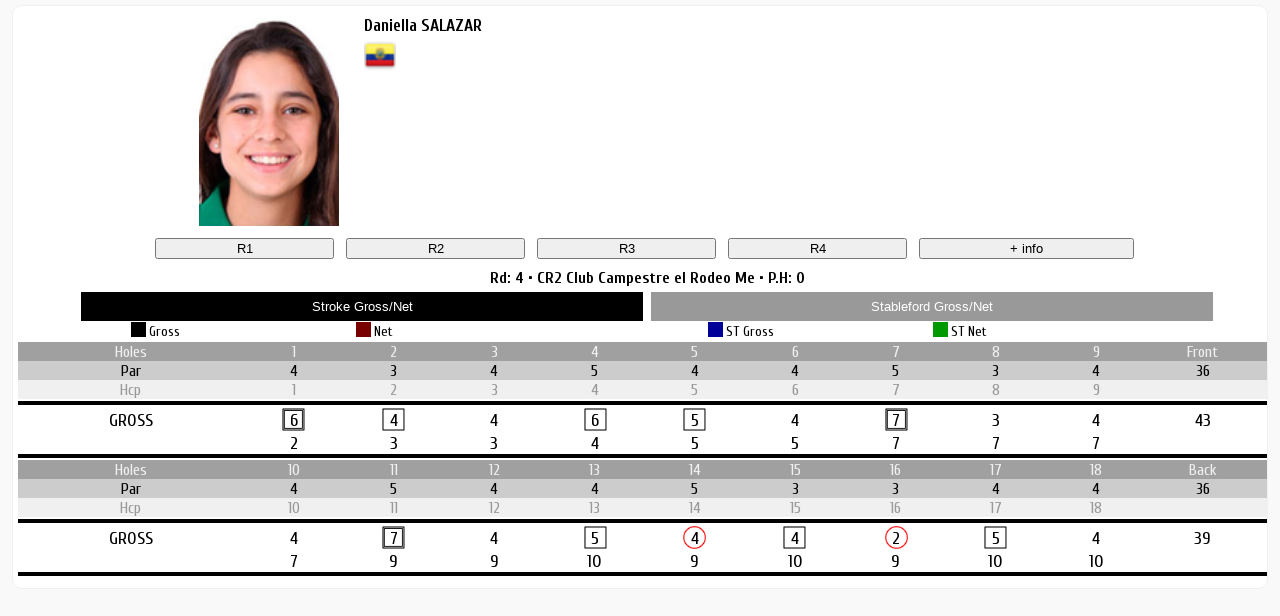

--- FILE ---
content_type: text/html; charset=utf-8
request_url: https://fesgolf.la.plus.golf/plusgolf/scorecard.php?jugador=10051&tid=T20180227-998
body_size: 980
content:
<!DOCTYPE html>
<head>
<meta http-equiv="Content-Type" content="text/html; charset=utf-8" />
<meta name="viewport" content="width=device-width, initial-scale=1, user-scalable=no">
<link href='https://fonts.googleapis.com/css?family=Cuprum:400,400italic,700,700italic' rel='stylesheet' type='text/css'>
<meta name="HandheldFriendly" content="true" />
<title></title>
<style>
a:link{text-decoration:none; color: ;}
a:visited{text-decoration:none; color: ;}
a:hover{text-decoration:bold; color:#e9e9e9;}

#homedivtit { background-color:; }
#bodygralblack { border: 1px solid; }
#golf_bot { background-color:; }
#bodygral { border: 1px solid; }
#slider_news { border: 1px solid; }
#homedivleft { border: 1px solid; }
#homedivright { border: 1px solid; }
#homedivleftlong { border: 1px solid; }
#homedivrightlong { border: 1px solid; }
#homedivtit { background-color:; }
#sc_leader { background-color:; }
#sc_resultados { background-color:; }

body { 	background-image: url(''); }
.buttons:nth-last-child(1) { background-color:; }
.buttons:nth-last-child(2) { background-color:; }
.buttons:nth-last-child(3) { background-color:; }
.buttons:nth-last-child(4) { background-color:; }
.buttons:nth-last-child(5) { background-color:; }
.buttons:nth-last-child(6) { background-color:; }
</style>
<link rel="STYLESHEET" type="text/css" href="https://base.club.plus.golf/css/estilos.css?rax=">
<link rel="STYLESHEET" type="text/css" href="https://base.club.plus.golf/css/scoring.css?rax=">
<script language="javascript" src="/js/funciones.js?rax="></script>
</head>
<body>
<div class="contone">
      <table border="0" cellpadding="0" cellspacing="0" style="border-collapse: collapse; margin: 10px 5px;" bordercolor="#ffffff" width="100%" id="AutoNumber1" align="center">
        <tr>
          <td width="100%">
          <table border="0" cellpadding="0" cellspacing="0" style="border-collapse: collapse" bordercolor="#111111" width="100%" id="AutoNumber13" align="center">
            <tr>
              <td width="150" valign="middle" style="padding-right:15px;">
              <p align="right">
              				  <img id="photoply" src="https://admin.plus.golf/plyimg/ec0005daniella_salazar.jpg">
			                </td>
              <td width="450" height="50" valign="top">
              <h2 class="TITULO" style="margin:0px 0px 0px 10px;">Daniella SALAZAR</h2>
              <p style="margin: 5px 0px 0px 10px;">
                            <img id="flagcard" src="https://admin.plus.golf/flag/ECU.png" title="ECU" />
              </p>
             </td>
            </tr>
          </table>
          <div style="width:96%; margin:3px auto; min-height: 25px;">
            <p style="margin:0px; padding:5px; text-align:center;">
			<input type="button" style="width:15%;" value="R1" onClick="cargardatos('datoscard','scorecardround.php?jugador=10051&tid=T20180227-998&rd=1')">&nbsp;&nbsp;
            				<input type="button" style="width:15%;" value="R2" onClick="cargardatos('datoscard','scorecardround.php?jugador=10051&tid=T20180227-998&rd=2')">&nbsp;&nbsp;
								<input type="button" style="width:15%;" value="R3" onClick="cargardatos('datoscard','scorecardround.php?jugador=10051&tid=T20180227-998&rd=3')">&nbsp;&nbsp;
								<input type="button" style="width:15%;" value="R4" onClick="cargardatos('datoscard','scorecardround.php?jugador=10051&tid=T20180227-998&rd=4')">&nbsp;&nbsp;
							<input type="button" style="width:18%;" value="+ info" onClick="cargardatos('datoscard','scorecardround.php?jugador=10051&tid=T20180227-998&rd=stats')"></p>
          </div>
          <div id="datoscard" style="width:100%; min-height:20px;"></div>
            				<script>
				cargardatos('datoscard','scorecardround.php?jugador=10051&tid=T20180227-998&rd=1');
                </script>
								<script>
				cargardatos('datoscard','scorecardround.php?jugador=10051&tid=T20180227-998&rd=2');
                </script>
								<script>
				cargardatos('datoscard','scorecardround.php?jugador=10051&tid=T20180227-998&rd=3');
                </script>
								<script>
				cargardatos('datoscard','scorecardround.php?jugador=10051&tid=T20180227-998&rd=4');
                </script>
				          </td>
        </tr>
      </table>
</div>
</body>
</html>

--- FILE ---
content_type: text/html; charset=utf-8
request_url: https://fesgolf.la.plus.golf/plusgolf/scorecardround.php?jugador=10051&tid=T20180227-998&rd=1
body_size: 955
content:
	<h4 style="margin:5px 0px 0px 5px; text-align:center;">Rd: <b>1</b> &bull; CR2 Club Campestre el Rodeo Me &bull; P.H: <b>0</b></h4>
	<p style="margin:5px 0px 0px 5px; text-align:center;"><input id="botgross" type="button" style="width:45%; background-color:#000; color:#FFF; border:0px; padding:7px;" value="Stroke Gross/Net" onClick="vergross()">&nbsp;&nbsp;<input id="botsfgross" type="button" style="width:45%; color:#FFF; background-color: #999; border:0px; padding:7px;" value="Stableford Gross/Net" onClick="versfgross()"></p>
	<div style="clear:both;"></div>
	<div style="float:left; width:45%; min-height:15px; margin:1px 0px;">
		<div style="float:right; width: 40%; font-family:Cuprum; font-size:12px;">
			<div style="float:left; width:15px; height:15px; background-color:#780001; margin-right: 3px;"></div>
			<p style="margin:0px; padding:1px 0px;">Net</p>
		</div>
		<div style="float:right; width: 40%; font-family:Cuprum; font-size:12px;">
			<div style="float:left; width:15px; height:15px; background-color:#000; margin-right: 3px;"></div>
			<p style="margin:0px; padding:1px 0px;">Gross</p>
		</div>
	</div>
	<div style="float:right; width:45%; min-height:15px; margin:1px 0px;">
		<div style="float:left; width: 40%; font-family:Cuprum; font-size:12px;">
			<div style="float:left; width:15px; height:15px; background-color:#009; margin-right: 3px;"></div>
			<p style="margin:0px; padding:1px 0px;">ST Gross</p>
		</div>
		<div style="float:left; width: 40%; font-family:Cuprum; font-size:12px;">
			<div style="float:left; width:15px; height:15px; background-color:#090; margin-right: 3px;"></div>
			<p style="margin:0px; padding:1px 0px;">ST Net</p>
		</div>
	</div>
	<div id="cida">
		<div class="cardholes">
			<div class="carditemtit">Holes</div>
			<div class="cardholetit">1</div>
			<div class="cardholetit">2</div>
			<div class="cardholetit">3</div>
			<div class="cardholetit">4</div>
			<div class="cardholetit">5</div>
			<div class="cardholetit">6</div>
			<div class="cardholetit">7</div>
			<div class="cardholetit">8</div>
			<div class="cardholetit">9</div>
			<div class="cardtottit">Front</div>
		</div>
		<div class="cardpar">
			<div class="carditemtit">Par</div>
			<div class="cardholetit">4</div>
			<div class="cardholetit">3</div>
			<div class="cardholetit">4</div>
			<div class="cardholetit">5</div>
			<div class="cardholetit">4</div>
			<div class="cardholetit">4</div>
			<div class="cardholetit">5</div>
			<div class="cardholetit">3</div>
			<div class="cardholetit">4</div>
			<div class="cardtottit">36</div>
		</div>
		<div class="cardhcp">
			<div class="carditemtit"><font color="#999999">Hcp</div>
			<div class="cardholetit">1</div>
			<div class="cardholetit">2</div>
			<div class="cardholetit">3</div>
			<div class="cardholetit">4</div>
			<div class="cardholetit">5</div>
			<div class="cardholetit">6</div>
			<div class="cardholetit">7</div>
			<div class="cardholetit">8</div>
			<div class="cardholetit">9</font></div>
			<div class="cardtottit">&nbsp;</div>
		</div>
		<div id="igross" style="display:block;">
			<div class="cardgross">
				<div class="carditem">GROSS</div>
				<div class="cardhole" style="background-image:url(https://base.club.plus.golf/images/11.jpg); background-repeat:no-repeat; background-position:center; background-size: contain;">5</div>
				<div class="cardhole" style="background-image:url(https://base.club.plus.golf/images/11.jpg); background-repeat:no-repeat; background-position:center; background-size: contain;">4</div>
				<div class="cardhole" style="background-image:url(https://base.club.plus.golf/images/12.jpg); background-repeat:no-repeat; background-position:center; background-size: contain;">6</div>
				<div class="cardhole">5</div>
				<div class="cardhole">4</div>
				<div class="cardhole">4</div>
				<div class="cardhole" style="background-image:url(https://base.club.plus.golf/images/11.jpg); background-repeat:no-repeat; background-position:center; background-size: contain;">6</div>
				<div class="cardhole" style="background-image:url(https://base.club.plus.golf/images/11.jpg); background-repeat:no-repeat; background-position:center; background-size: contain;">4</div>
				<div class="cardhole" style="background-image:url(https://base.club.plus.golf/images/12.jpg); background-repeat:no-repeat; background-position:center; background-size: contain;">6</div>
				<div class="cardtot">44</div>
			</div>
			<div class="cardgross">
				<div class="carditem">&nbsp;</div>
				<div class="cardhole">1</div>
				<div class="cardhole">2</div>
				<div class="cardhole">4</div>
				<div class="cardhole">4</div>
				<div class="cardhole">4</div>
				<div class="cardhole">4</div>
				<div class="cardhole">5</div>
				<div class="cardhole">6</div>
				<div class="cardhole">8</div>
				<div class="cardtot"></div>
			</div>
		</div>
		<div id="inet" style="display:none;">
			<div class="cardnet">
				<div class="carditem">NET</div>
				<div class="cardhole" style="background-image:url(https://base.club.plus.golf/images/11.jpg); background-repeat:no-repeat; background-position:center; background-size: contain;">5</div>
				<div class="cardhole" style="background-image:url(https://base.club.plus.golf/images/11.jpg); background-repeat:no-repeat; background-position:center; background-size: contain;">4</div>
				<div class="cardhole" style="background-image:url(https://base.club.plus.golf/images/12.jpg); background-repeat:no-repeat; background-position:center; background-size: contain;">6</div>
				<div class="cardhole">5</div>
				<div class="cardhole">4</div>
				<div class="cardhole">4</div>
				<div class="cardhole" style="background-image:url(https://base.club.plus.golf/images/11.jpg); background-repeat:no-repeat; background-position:center; background-size: contain;">6</div>
				<div class="cardhole" style="background-image:url(https://base.club.plus.golf/images/11.jpg); background-repeat:no-repeat; background-position:center; background-size: contain;">4</div>
				<div class="cardhole" style="background-image:url(https://base.club.plus.golf/images/12.jpg); background-repeat:no-repeat; background-position:center; background-size: contain;">6</div>
				<div class="cardtot">44</div>
			</div>
			<div class="cardnet">
				<div class="carditem">&nbsp;</div>
				<div class="cardhole">1</div>
				<div class="cardhole">2</div>
				<div class="cardhole">4</div>
				<div class="cardhole">4</div>
				<div class="cardhole">4</div>
				<div class="cardhole">4</div>
				<div class="cardhole">5</div>
				<div class="cardhole">6</div>
				<div class="cardhole">8</div>
				<div class="cardtot"></div>
			</div>
		</div>
		<div id="isfgross" style="display:none;">
			<div class="cardsfgross">
				<div class="carditem">STBFD</div>
				<div class="cardhole">1</div>
				<div class="cardhole">1</div>
				<div class="cardhole"></div>
				<div class="cardhole">2</div>
				<div class="cardhole">2</div>
				<div class="cardhole">2</div>
				<div class="cardhole">1</div>
				<div class="cardhole">1</div>
				<div class="cardhole"></div>
				<div class="cardtot">10</div>
			</div>
			<div class="cardsfgross">
				<div class="carditem">GROSS</div>
				<div class="cardhole"></div>
				<div class="cardhole"></div>
				<div class="cardhole"></div>
				<div class="cardhole"></div>
				<div class="cardhole"></div>
				<div class="cardhole"></div>
				<div class="cardhole"></div>
				<div class="cardhole"></div>
				<div class="cardhole"></div>
				<div class="cardtot"></div>
			</div>
		</div>
		<div id="isfnet" style="display:none;">
			<div class="cardsfnet">
				<div class="carditem">STBFD</div>
				<div class="cardhole">1</div>
				<div class="cardhole">1</div>
				<div class="cardhole"></div>
				<div class="cardhole">2</div>
				<div class="cardhole">2</div>
				<div class="cardhole">2</div>
				<div class="cardhole">1</div>
				<div class="cardhole">1</div>
				<div class="cardhole"></div>
				<div class="cardtot">10</div>
			</div>
			<div class="cardsfnet">
				<div class="carditem">NET</div>
				<div class="cardhole"></div>
				<div class="cardhole"></div>
				<div class="cardhole"></div>
				<div class="cardhole"></div>
				<div class="cardhole"></div>
				<div class="cardhole"></div>
				<div class="cardhole"></div>
				<div class="cardhole"></div>
				<div class="cardhole"></div>
				<div class="cardtot"></div>
			</div>
		</div>
	</div>
	
		
	<div id="cvuelta">
		<div class="cardholes">
			<div class="carditemtit">Holes</div>
			<div class="cardholetit">10</div>
			<div class="cardholetit">11</div>
			<div class="cardholetit">12</div>
			<div class="cardholetit">13</div>
			<div class="cardholetit">14</div>
			<div class="cardholetit">15</div>
			<div class="cardholetit">16</div>
			<div class="cardholetit">17</div>
			<div class="cardholetit">18</div>
			<div class="cardtottit">Back</div>
		</div>
		<div class="cardpar">
			<div class="carditemtit">Par</div>
			<div class="cardholetit">4</div>
			<div class="cardholetit">5</div>
			<div class="cardholetit">4</div>
			<div class="cardholetit">4</div>
			<div class="cardholetit">5</div>
			<div class="cardholetit">3</div>
			<div class="cardholetit">3</div>
			<div class="cardholetit">4</div>
			<div class="cardholetit">4</div>
			<div class="cardtottit">36</div>
		</div>
		<div class="cardhcp">
			<div class="carditemtit"><font color="#999999">Hcp</div>
			<div class="cardholetit">10</div>
			<div class="cardholetit">11</div>
			<div class="cardholetit">12</div>
			<div class="cardholetit">13</div>
			<div class="cardholetit">14</div>
			<div class="cardholetit">15</div>
			<div class="cardholetit">16</div>
			<div class="cardholetit">17</div>
			<div class="cardholetit">18</font></div>
			<div class="cardtottit">&nbsp;</div>
		</div>
		<div id="vgross" style="display:block;">
			<div class="cardgross">
				<div class="carditem">GROSS</div>
				<div class="cardhole">4</div>
				<div class="cardhole">5</div>
				<div class="cardhole" style="background-image:url(https://base.club.plus.golf/images/11.jpg); background-repeat:no-repeat; background-position:center; background-size: contain;">5</div>
				<div class="cardhole" style="background-image:url(https://base.club.plus.golf/images/11.jpg); background-repeat:no-repeat; background-position:center; background-size: contain;">5</div>
				<div class="cardhole">5</div>
				<div class="cardhole">3</div>
				<div class="cardhole">3</div>
				<div class="cardhole" style="background-image:url(https://base.club.plus.golf/images/11.jpg); background-repeat:no-repeat; background-position:center; background-size: contain;">5</div>
				<div class="cardhole">4</div>
				<div class="cardtot">39</div>
			</div>
			<div class="cardgross">
				<div class="carditem">&nbsp;</div>
				<div class="cardhole">8</div>
				<div class="cardhole">8</div>
				<div class="cardhole">9</div>
				<div class="cardhole">10</div>
				<div class="cardhole">10</div>
				<div class="cardhole">10</div>
				<div class="cardhole">10</div>
				<div class="cardhole">11</div>
				<div class="cardhole">11</div>
				<div class="cardtot"></div>
			</div>
		</div>
		<div id="vnet" style="display:none;">
			<div class="cardnet">
				<div class="carditem">NET</div>
				<div class="cardhole">4</div>
				<div class="cardhole">5</div>
				<div class="cardhole" style="background-image:url(https://base.club.plus.golf/images/11.jpg); background-repeat:no-repeat; background-position:center; background-size: contain;">5</div>
				<div class="cardhole" style="background-image:url(https://base.club.plus.golf/images/11.jpg); background-repeat:no-repeat; background-position:center; background-size: contain;">5</div>
				<div class="cardhole">5</div>
				<div class="cardhole">3</div>
				<div class="cardhole">3</div>
				<div class="cardhole" style="background-image:url(https://base.club.plus.golf/images/11.jpg); background-repeat:no-repeat; background-position:center; background-size: contain;">5</div>
				<div class="cardhole">4</div>
				<div class="cardtot">39</div>
			</div>
			<div class="cardnet">
				<div class="carditem">&nbsp;</div>
				<div class="cardhole">8</div>
				<div class="cardhole">8</div>
				<div class="cardhole">9</div>
				<div class="cardhole">10</div>
				<div class="cardhole">10</div>
				<div class="cardhole">10</div>
				<div class="cardhole">10</div>
				<div class="cardhole">11</div>
				<div class="cardhole">11</div>
				<div class="cardtot"></div>
			</div>
		</div>
		<div id="vsfgross" style="display:none;">
			<div class="cardsfgross">
				<div class="carditem">STBFD</div>
				<div class="cardhole">2</div>
				<div class="cardhole">2</div>
				<div class="cardhole">1</div>
				<div class="cardhole">1</div>
				<div class="cardhole">2</div>
				<div class="cardhole">2</div>
				<div class="cardhole">2</div>
				<div class="cardhole">1</div>
				<div class="cardhole">2</div>
				<div class="cardtot">15</div>
			</div>
			<div class="cardsfgross">
				<div class="carditem">GROSS</div>
				<div class="cardhole"></div>
				<div class="cardhole"></div>
				<div class="cardhole"></div>
				<div class="cardhole"></div>
				<div class="cardhole"></div>
				<div class="cardhole"></div>
				<div class="cardhole"></div>
				<div class="cardhole"></div>
				<div class="cardhole"></div>
				<div class="cardtot"></div>
			</div>
		</div>
		<div id="vsfnet" style="display:none;">
			<div class="cardsfnet">
				<div class="carditem">STBFD</div>
				<div class="cardhole">2</div>
				<div class="cardhole">2</div>
				<div class="cardhole">1</div>
				<div class="cardhole">1</div>
				<div class="cardhole">2</div>
				<div class="cardhole">2</div>
				<div class="cardhole">2</div>
				<div class="cardhole">1</div>
				<div class="cardhole">2</div>
				<div class="cardtot">15</div>
			</div>
			<div class="cardsfnet">
				<div class="carditem">NET</div>
				<div class="cardhole"></div>
				<div class="cardhole"></div>
				<div class="cardhole"></div>
				<div class="cardhole"></div>
				<div class="cardhole"></div>
				<div class="cardhole"></div>
				<div class="cardhole"></div>
				<div class="cardhole"></div>
				<div class="cardhole"></div>
				<div class="cardtot"></div>
			</div>
		</div>
	</div>
    
	

--- FILE ---
content_type: text/html; charset=utf-8
request_url: https://fesgolf.la.plus.golf/plusgolf/scorecardround.php?jugador=10051&tid=T20180227-998&rd=2
body_size: 933
content:
	<h4 style="margin:5px 0px 0px 5px; text-align:center;">Rd: <b>2</b> &bull; CR2 Club Campestre el Rodeo Me &bull; P.H: <b>0</b></h4>
	<p style="margin:5px 0px 0px 5px; text-align:center;"><input id="botgross" type="button" style="width:45%; background-color:#000; color:#FFF; border:0px; padding:7px;" value="Stroke Gross/Net" onClick="vergross()">&nbsp;&nbsp;<input id="botsfgross" type="button" style="width:45%; color:#FFF; background-color: #999; border:0px; padding:7px;" value="Stableford Gross/Net" onClick="versfgross()"></p>
	<div style="clear:both;"></div>
	<div style="float:left; width:45%; min-height:15px; margin:1px 0px;">
		<div style="float:right; width: 40%; font-family:Cuprum; font-size:12px;">
			<div style="float:left; width:15px; height:15px; background-color:#780001; margin-right: 3px;"></div>
			<p style="margin:0px; padding:1px 0px;">Net</p>
		</div>
		<div style="float:right; width: 40%; font-family:Cuprum; font-size:12px;">
			<div style="float:left; width:15px; height:15px; background-color:#000; margin-right: 3px;"></div>
			<p style="margin:0px; padding:1px 0px;">Gross</p>
		</div>
	</div>
	<div style="float:right; width:45%; min-height:15px; margin:1px 0px;">
		<div style="float:left; width: 40%; font-family:Cuprum; font-size:12px;">
			<div style="float:left; width:15px; height:15px; background-color:#009; margin-right: 3px;"></div>
			<p style="margin:0px; padding:1px 0px;">ST Gross</p>
		</div>
		<div style="float:left; width: 40%; font-family:Cuprum; font-size:12px;">
			<div style="float:left; width:15px; height:15px; background-color:#090; margin-right: 3px;"></div>
			<p style="margin:0px; padding:1px 0px;">ST Net</p>
		</div>
	</div>
	<div id="cida">
		<div class="cardholes">
			<div class="carditemtit">Holes</div>
			<div class="cardholetit">1</div>
			<div class="cardholetit">2</div>
			<div class="cardholetit">3</div>
			<div class="cardholetit">4</div>
			<div class="cardholetit">5</div>
			<div class="cardholetit">6</div>
			<div class="cardholetit">7</div>
			<div class="cardholetit">8</div>
			<div class="cardholetit">9</div>
			<div class="cardtottit">Front</div>
		</div>
		<div class="cardpar">
			<div class="carditemtit">Par</div>
			<div class="cardholetit">4</div>
			<div class="cardholetit">3</div>
			<div class="cardholetit">4</div>
			<div class="cardholetit">5</div>
			<div class="cardholetit">4</div>
			<div class="cardholetit">4</div>
			<div class="cardholetit">5</div>
			<div class="cardholetit">3</div>
			<div class="cardholetit">4</div>
			<div class="cardtottit">36</div>
		</div>
		<div class="cardhcp">
			<div class="carditemtit"><font color="#999999">Hcp</div>
			<div class="cardholetit">1</div>
			<div class="cardholetit">2</div>
			<div class="cardholetit">3</div>
			<div class="cardholetit">4</div>
			<div class="cardholetit">5</div>
			<div class="cardholetit">6</div>
			<div class="cardholetit">7</div>
			<div class="cardholetit">8</div>
			<div class="cardholetit">9</font></div>
			<div class="cardtottit">&nbsp;</div>
		</div>
		<div id="igross" style="display:block;">
			<div class="cardgross">
				<div class="carditem">GROSS</div>
				<div class="cardhole" style="background-image:url(https://base.club.plus.golf/images/9.jpg); background-repeat:no-repeat; background-position:center; background-size: contain;">3</div>
				<div class="cardhole">3</div>
				<div class="cardhole">4</div>
				<div class="cardhole" style="background-image:url(https://base.club.plus.golf/images/11.jpg); background-repeat:no-repeat; background-position:center; background-size: contain;">6</div>
				<div class="cardhole">4</div>
				<div class="cardhole" style="background-image:url(https://base.club.plus.golf/images/11.jpg); background-repeat:no-repeat; background-position:center; background-size: contain;">5</div>
				<div class="cardhole" style="background-image:url(https://base.club.plus.golf/images/11.jpg); background-repeat:no-repeat; background-position:center; background-size: contain;">6</div>
				<div class="cardhole">3</div>
				<div class="cardhole" style="background-image:url(https://base.club.plus.golf/images/11.jpg); background-repeat:no-repeat; background-position:center; background-size: contain;">5</div>
				<div class="cardtot">39</div>
			</div>
			<div class="cardgross">
				<div class="carditem">&nbsp;</div>
				<div class="cardhole">-1</div>
				<div class="cardhole">-1</div>
				<div class="cardhole">-1</div>
				<div class="cardhole">E</div>
				<div class="cardhole">E</div>
				<div class="cardhole">1</div>
				<div class="cardhole">2</div>
				<div class="cardhole">2</div>
				<div class="cardhole">3</div>
				<div class="cardtot"></div>
			</div>
		</div>
		<div id="inet" style="display:none;">
			<div class="cardnet">
				<div class="carditem">NET</div>
				<div class="cardhole" style="background-image:url(https://base.club.plus.golf/images/9.jpg); background-repeat:no-repeat; background-position:center; background-size: contain;">3</div>
				<div class="cardhole">3</div>
				<div class="cardhole">4</div>
				<div class="cardhole" style="background-image:url(https://base.club.plus.golf/images/11.jpg); background-repeat:no-repeat; background-position:center; background-size: contain;">6</div>
				<div class="cardhole">4</div>
				<div class="cardhole" style="background-image:url(https://base.club.plus.golf/images/11.jpg); background-repeat:no-repeat; background-position:center; background-size: contain;">5</div>
				<div class="cardhole" style="background-image:url(https://base.club.plus.golf/images/11.jpg); background-repeat:no-repeat; background-position:center; background-size: contain;">6</div>
				<div class="cardhole">3</div>
				<div class="cardhole" style="background-image:url(https://base.club.plus.golf/images/11.jpg); background-repeat:no-repeat; background-position:center; background-size: contain;">5</div>
				<div class="cardtot">39</div>
			</div>
			<div class="cardnet">
				<div class="carditem">&nbsp;</div>
				<div class="cardhole">-1</div>
				<div class="cardhole">-1</div>
				<div class="cardhole">-1</div>
				<div class="cardhole">E</div>
				<div class="cardhole">E</div>
				<div class="cardhole">1</div>
				<div class="cardhole">2</div>
				<div class="cardhole">2</div>
				<div class="cardhole">3</div>
				<div class="cardtot"></div>
			</div>
		</div>
		<div id="isfgross" style="display:none;">
			<div class="cardsfgross">
				<div class="carditem">STBFD</div>
				<div class="cardhole">3</div>
				<div class="cardhole">2</div>
				<div class="cardhole">2</div>
				<div class="cardhole">1</div>
				<div class="cardhole">2</div>
				<div class="cardhole">1</div>
				<div class="cardhole">1</div>
				<div class="cardhole">2</div>
				<div class="cardhole">1</div>
				<div class="cardtot">15</div>
			</div>
			<div class="cardsfgross">
				<div class="carditem">GROSS</div>
				<div class="cardhole"></div>
				<div class="cardhole"></div>
				<div class="cardhole"></div>
				<div class="cardhole"></div>
				<div class="cardhole"></div>
				<div class="cardhole"></div>
				<div class="cardhole"></div>
				<div class="cardhole"></div>
				<div class="cardhole"></div>
				<div class="cardtot"></div>
			</div>
		</div>
		<div id="isfnet" style="display:none;">
			<div class="cardsfnet">
				<div class="carditem">STBFD</div>
				<div class="cardhole">3</div>
				<div class="cardhole">2</div>
				<div class="cardhole">2</div>
				<div class="cardhole">1</div>
				<div class="cardhole">2</div>
				<div class="cardhole">1</div>
				<div class="cardhole">1</div>
				<div class="cardhole">2</div>
				<div class="cardhole">1</div>
				<div class="cardtot">15</div>
			</div>
			<div class="cardsfnet">
				<div class="carditem">NET</div>
				<div class="cardhole"></div>
				<div class="cardhole"></div>
				<div class="cardhole"></div>
				<div class="cardhole"></div>
				<div class="cardhole"></div>
				<div class="cardhole"></div>
				<div class="cardhole"></div>
				<div class="cardhole"></div>
				<div class="cardhole"></div>
				<div class="cardtot"></div>
			</div>
		</div>
	</div>
	
		
	<div id="cvuelta">
		<div class="cardholes">
			<div class="carditemtit">Holes</div>
			<div class="cardholetit">10</div>
			<div class="cardholetit">11</div>
			<div class="cardholetit">12</div>
			<div class="cardholetit">13</div>
			<div class="cardholetit">14</div>
			<div class="cardholetit">15</div>
			<div class="cardholetit">16</div>
			<div class="cardholetit">17</div>
			<div class="cardholetit">18</div>
			<div class="cardtottit">Back</div>
		</div>
		<div class="cardpar">
			<div class="carditemtit">Par</div>
			<div class="cardholetit">4</div>
			<div class="cardholetit">5</div>
			<div class="cardholetit">4</div>
			<div class="cardholetit">4</div>
			<div class="cardholetit">5</div>
			<div class="cardholetit">3</div>
			<div class="cardholetit">3</div>
			<div class="cardholetit">4</div>
			<div class="cardholetit">4</div>
			<div class="cardtottit">36</div>
		</div>
		<div class="cardhcp">
			<div class="carditemtit"><font color="#999999">Hcp</div>
			<div class="cardholetit">10</div>
			<div class="cardholetit">11</div>
			<div class="cardholetit">12</div>
			<div class="cardholetit">13</div>
			<div class="cardholetit">14</div>
			<div class="cardholetit">15</div>
			<div class="cardholetit">16</div>
			<div class="cardholetit">17</div>
			<div class="cardholetit">18</font></div>
			<div class="cardtottit">&nbsp;</div>
		</div>
		<div id="vgross" style="display:block;">
			<div class="cardgross">
				<div class="carditem">GROSS</div>
				<div class="cardhole" style="background-image:url(https://base.club.plus.golf/images/11.jpg); background-repeat:no-repeat; background-position:center; background-size: contain;">5</div>
				<div class="cardhole">5</div>
				<div class="cardhole">4</div>
				<div class="cardhole" style="background-image:url(https://base.club.plus.golf/images/11.jpg); background-repeat:no-repeat; background-position:center; background-size: contain;">5</div>
				<div class="cardhole" style="background-image:url(https://base.club.plus.golf/images/11.jpg); background-repeat:no-repeat; background-position:center; background-size: contain;">6</div>
				<div class="cardhole" style="background-image:url(https://base.club.plus.golf/images/11.jpg); background-repeat:no-repeat; background-position:center; background-size: contain;">4</div>
				<div class="cardhole">3</div>
				<div class="cardhole" style="background-image:url(https://base.club.plus.golf/images/11.jpg); background-repeat:no-repeat; background-position:center; background-size: contain;">5</div>
				<div class="cardhole">4</div>
				<div class="cardtot">41</div>
			</div>
			<div class="cardgross">
				<div class="carditem">&nbsp;</div>
				<div class="cardhole">4</div>
				<div class="cardhole">4</div>
				<div class="cardhole">4</div>
				<div class="cardhole">5</div>
				<div class="cardhole">6</div>
				<div class="cardhole">7</div>
				<div class="cardhole">7</div>
				<div class="cardhole">8</div>
				<div class="cardhole">8</div>
				<div class="cardtot"></div>
			</div>
		</div>
		<div id="vnet" style="display:none;">
			<div class="cardnet">
				<div class="carditem">NET</div>
				<div class="cardhole" style="background-image:url(https://base.club.plus.golf/images/11.jpg); background-repeat:no-repeat; background-position:center; background-size: contain;">5</div>
				<div class="cardhole">5</div>
				<div class="cardhole">4</div>
				<div class="cardhole" style="background-image:url(https://base.club.plus.golf/images/11.jpg); background-repeat:no-repeat; background-position:center; background-size: contain;">5</div>
				<div class="cardhole" style="background-image:url(https://base.club.plus.golf/images/11.jpg); background-repeat:no-repeat; background-position:center; background-size: contain;">6</div>
				<div class="cardhole" style="background-image:url(https://base.club.plus.golf/images/11.jpg); background-repeat:no-repeat; background-position:center; background-size: contain;">4</div>
				<div class="cardhole">3</div>
				<div class="cardhole" style="background-image:url(https://base.club.plus.golf/images/11.jpg); background-repeat:no-repeat; background-position:center; background-size: contain;">5</div>
				<div class="cardhole">4</div>
				<div class="cardtot">41</div>
			</div>
			<div class="cardnet">
				<div class="carditem">&nbsp;</div>
				<div class="cardhole">4</div>
				<div class="cardhole">4</div>
				<div class="cardhole">4</div>
				<div class="cardhole">5</div>
				<div class="cardhole">6</div>
				<div class="cardhole">7</div>
				<div class="cardhole">7</div>
				<div class="cardhole">8</div>
				<div class="cardhole">8</div>
				<div class="cardtot"></div>
			</div>
		</div>
		<div id="vsfgross" style="display:none;">
			<div class="cardsfgross">
				<div class="carditem">STBFD</div>
				<div class="cardhole">1</div>
				<div class="cardhole">2</div>
				<div class="cardhole">2</div>
				<div class="cardhole">1</div>
				<div class="cardhole">1</div>
				<div class="cardhole">1</div>
				<div class="cardhole">2</div>
				<div class="cardhole">1</div>
				<div class="cardhole">2</div>
				<div class="cardtot">13</div>
			</div>
			<div class="cardsfgross">
				<div class="carditem">GROSS</div>
				<div class="cardhole"></div>
				<div class="cardhole"></div>
				<div class="cardhole"></div>
				<div class="cardhole"></div>
				<div class="cardhole"></div>
				<div class="cardhole"></div>
				<div class="cardhole"></div>
				<div class="cardhole"></div>
				<div class="cardhole"></div>
				<div class="cardtot"></div>
			</div>
		</div>
		<div id="vsfnet" style="display:none;">
			<div class="cardsfnet">
				<div class="carditem">STBFD</div>
				<div class="cardhole">1</div>
				<div class="cardhole">2</div>
				<div class="cardhole">2</div>
				<div class="cardhole">1</div>
				<div class="cardhole">1</div>
				<div class="cardhole">1</div>
				<div class="cardhole">2</div>
				<div class="cardhole">1</div>
				<div class="cardhole">2</div>
				<div class="cardtot">13</div>
			</div>
			<div class="cardsfnet">
				<div class="carditem">NET</div>
				<div class="cardhole"></div>
				<div class="cardhole"></div>
				<div class="cardhole"></div>
				<div class="cardhole"></div>
				<div class="cardhole"></div>
				<div class="cardhole"></div>
				<div class="cardhole"></div>
				<div class="cardhole"></div>
				<div class="cardhole"></div>
				<div class="cardtot"></div>
			</div>
		</div>
	</div>
    
	

--- FILE ---
content_type: text/html; charset=utf-8
request_url: https://fesgolf.la.plus.golf/plusgolf/scorecardround.php?jugador=10051&tid=T20180227-998&rd=3
body_size: 881
content:
	<h4 style="margin:5px 0px 0px 5px; text-align:center;">Rd: <b>3</b> &bull; CR2 Club Campestre el Rodeo Me &bull; P.H: <b>0</b></h4>
	<p style="margin:5px 0px 0px 5px; text-align:center;"><input id="botgross" type="button" style="width:45%; background-color:#000; color:#FFF; border:0px; padding:7px;" value="Stroke Gross/Net" onClick="vergross()">&nbsp;&nbsp;<input id="botsfgross" type="button" style="width:45%; color:#FFF; background-color: #999; border:0px; padding:7px;" value="Stableford Gross/Net" onClick="versfgross()"></p>
	<div style="clear:both;"></div>
	<div style="float:left; width:45%; min-height:15px; margin:1px 0px;">
		<div style="float:right; width: 40%; font-family:Cuprum; font-size:12px;">
			<div style="float:left; width:15px; height:15px; background-color:#780001; margin-right: 3px;"></div>
			<p style="margin:0px; padding:1px 0px;">Net</p>
		</div>
		<div style="float:right; width: 40%; font-family:Cuprum; font-size:12px;">
			<div style="float:left; width:15px; height:15px; background-color:#000; margin-right: 3px;"></div>
			<p style="margin:0px; padding:1px 0px;">Gross</p>
		</div>
	</div>
	<div style="float:right; width:45%; min-height:15px; margin:1px 0px;">
		<div style="float:left; width: 40%; font-family:Cuprum; font-size:12px;">
			<div style="float:left; width:15px; height:15px; background-color:#009; margin-right: 3px;"></div>
			<p style="margin:0px; padding:1px 0px;">ST Gross</p>
		</div>
		<div style="float:left; width: 40%; font-family:Cuprum; font-size:12px;">
			<div style="float:left; width:15px; height:15px; background-color:#090; margin-right: 3px;"></div>
			<p style="margin:0px; padding:1px 0px;">ST Net</p>
		</div>
	</div>
	<div id="cida">
		<div class="cardholes">
			<div class="carditemtit">Holes</div>
			<div class="cardholetit">1</div>
			<div class="cardholetit">2</div>
			<div class="cardholetit">3</div>
			<div class="cardholetit">4</div>
			<div class="cardholetit">5</div>
			<div class="cardholetit">6</div>
			<div class="cardholetit">7</div>
			<div class="cardholetit">8</div>
			<div class="cardholetit">9</div>
			<div class="cardtottit">Front</div>
		</div>
		<div class="cardpar">
			<div class="carditemtit">Par</div>
			<div class="cardholetit">4</div>
			<div class="cardholetit">3</div>
			<div class="cardholetit">4</div>
			<div class="cardholetit">5</div>
			<div class="cardholetit">4</div>
			<div class="cardholetit">4</div>
			<div class="cardholetit">5</div>
			<div class="cardholetit">3</div>
			<div class="cardholetit">4</div>
			<div class="cardtottit">36</div>
		</div>
		<div class="cardhcp">
			<div class="carditemtit"><font color="#999999">Hcp</div>
			<div class="cardholetit">1</div>
			<div class="cardholetit">2</div>
			<div class="cardholetit">3</div>
			<div class="cardholetit">4</div>
			<div class="cardholetit">5</div>
			<div class="cardholetit">6</div>
			<div class="cardholetit">7</div>
			<div class="cardholetit">8</div>
			<div class="cardholetit">9</font></div>
			<div class="cardtottit">&nbsp;</div>
		</div>
		<div id="igross" style="display:block;">
			<div class="cardgross">
				<div class="carditem">GROSS</div>
				<div class="cardhole">4</div>
				<div class="cardhole">3</div>
				<div class="cardhole" style="background-image:url(https://base.club.plus.golf/images/11.jpg); background-repeat:no-repeat; background-position:center; background-size: contain;">5</div>
				<div class="cardhole" style="background-image:url(https://base.club.plus.golf/images/9.jpg); background-repeat:no-repeat; background-position:center; background-size: contain;">4</div>
				<div class="cardhole" style="background-image:url(https://base.club.plus.golf/images/11.jpg); background-repeat:no-repeat; background-position:center; background-size: contain;">5</div>
				<div class="cardhole" style="background-image:url(https://base.club.plus.golf/images/12.jpg); background-repeat:no-repeat; background-position:center; background-size: contain;">6</div>
				<div class="cardhole" style="background-image:url(https://base.club.plus.golf/images/9.jpg); background-repeat:no-repeat; background-position:center; background-size: contain;">4</div>
				<div class="cardhole" style="background-image:url(https://base.club.plus.golf/images/11.jpg); background-repeat:no-repeat; background-position:center; background-size: contain;">4</div>
				<div class="cardhole">4</div>
				<div class="cardtot">39</div>
			</div>
			<div class="cardgross">
				<div class="carditem">&nbsp;</div>
				<div class="cardhole">E</div>
				<div class="cardhole">E</div>
				<div class="cardhole">1</div>
				<div class="cardhole">E</div>
				<div class="cardhole">1</div>
				<div class="cardhole">3</div>
				<div class="cardhole">2</div>
				<div class="cardhole">3</div>
				<div class="cardhole">3</div>
				<div class="cardtot"></div>
			</div>
		</div>
		<div id="inet" style="display:none;">
			<div class="cardnet">
				<div class="carditem">NET</div>
				<div class="cardhole">4</div>
				<div class="cardhole">3</div>
				<div class="cardhole" style="background-image:url(https://base.club.plus.golf/images/11.jpg); background-repeat:no-repeat; background-position:center; background-size: contain;">5</div>
				<div class="cardhole" style="background-image:url(https://base.club.plus.golf/images/9.jpg); background-repeat:no-repeat; background-position:center; background-size: contain;">4</div>
				<div class="cardhole" style="background-image:url(https://base.club.plus.golf/images/11.jpg); background-repeat:no-repeat; background-position:center; background-size: contain;">5</div>
				<div class="cardhole" style="background-image:url(https://base.club.plus.golf/images/12.jpg); background-repeat:no-repeat; background-position:center; background-size: contain;">6</div>
				<div class="cardhole" style="background-image:url(https://base.club.plus.golf/images/9.jpg); background-repeat:no-repeat; background-position:center; background-size: contain;">4</div>
				<div class="cardhole" style="background-image:url(https://base.club.plus.golf/images/11.jpg); background-repeat:no-repeat; background-position:center; background-size: contain;">4</div>
				<div class="cardhole">4</div>
				<div class="cardtot">39</div>
			</div>
			<div class="cardnet">
				<div class="carditem">&nbsp;</div>
				<div class="cardhole">E</div>
				<div class="cardhole">E</div>
				<div class="cardhole">1</div>
				<div class="cardhole">E</div>
				<div class="cardhole">1</div>
				<div class="cardhole">3</div>
				<div class="cardhole">2</div>
				<div class="cardhole">3</div>
				<div class="cardhole">3</div>
				<div class="cardtot"></div>
			</div>
		</div>
		<div id="isfgross" style="display:none;">
			<div class="cardsfgross">
				<div class="carditem">STBFD</div>
				<div class="cardhole">2</div>
				<div class="cardhole">2</div>
				<div class="cardhole">1</div>
				<div class="cardhole">3</div>
				<div class="cardhole">1</div>
				<div class="cardhole"></div>
				<div class="cardhole">3</div>
				<div class="cardhole">1</div>
				<div class="cardhole">2</div>
				<div class="cardtot">15</div>
			</div>
			<div class="cardsfgross">
				<div class="carditem">GROSS</div>
				<div class="cardhole"></div>
				<div class="cardhole"></div>
				<div class="cardhole"></div>
				<div class="cardhole"></div>
				<div class="cardhole"></div>
				<div class="cardhole"></div>
				<div class="cardhole"></div>
				<div class="cardhole"></div>
				<div class="cardhole"></div>
				<div class="cardtot"></div>
			</div>
		</div>
		<div id="isfnet" style="display:none;">
			<div class="cardsfnet">
				<div class="carditem">STBFD</div>
				<div class="cardhole">2</div>
				<div class="cardhole">2</div>
				<div class="cardhole">1</div>
				<div class="cardhole">3</div>
				<div class="cardhole">1</div>
				<div class="cardhole"></div>
				<div class="cardhole">3</div>
				<div class="cardhole">1</div>
				<div class="cardhole">2</div>
				<div class="cardtot">15</div>
			</div>
			<div class="cardsfnet">
				<div class="carditem">NET</div>
				<div class="cardhole"></div>
				<div class="cardhole"></div>
				<div class="cardhole"></div>
				<div class="cardhole"></div>
				<div class="cardhole"></div>
				<div class="cardhole"></div>
				<div class="cardhole"></div>
				<div class="cardhole"></div>
				<div class="cardhole"></div>
				<div class="cardtot"></div>
			</div>
		</div>
	</div>
	
		
	<div id="cvuelta">
		<div class="cardholes">
			<div class="carditemtit">Holes</div>
			<div class="cardholetit">10</div>
			<div class="cardholetit">11</div>
			<div class="cardholetit">12</div>
			<div class="cardholetit">13</div>
			<div class="cardholetit">14</div>
			<div class="cardholetit">15</div>
			<div class="cardholetit">16</div>
			<div class="cardholetit">17</div>
			<div class="cardholetit">18</div>
			<div class="cardtottit">Back</div>
		</div>
		<div class="cardpar">
			<div class="carditemtit">Par</div>
			<div class="cardholetit">4</div>
			<div class="cardholetit">5</div>
			<div class="cardholetit">4</div>
			<div class="cardholetit">4</div>
			<div class="cardholetit">5</div>
			<div class="cardholetit">3</div>
			<div class="cardholetit">3</div>
			<div class="cardholetit">4</div>
			<div class="cardholetit">4</div>
			<div class="cardtottit">36</div>
		</div>
		<div class="cardhcp">
			<div class="carditemtit"><font color="#999999">Hcp</div>
			<div class="cardholetit">10</div>
			<div class="cardholetit">11</div>
			<div class="cardholetit">12</div>
			<div class="cardholetit">13</div>
			<div class="cardholetit">14</div>
			<div class="cardholetit">15</div>
			<div class="cardholetit">16</div>
			<div class="cardholetit">17</div>
			<div class="cardholetit">18</font></div>
			<div class="cardtottit">&nbsp;</div>
		</div>
		<div id="vgross" style="display:block;">
			<div class="cardgross">
				<div class="carditem">GROSS</div>
				<div class="cardhole">4</div>
				<div class="cardhole">5</div>
				<div class="cardhole" style="background-image:url(https://base.club.plus.golf/images/11.jpg); background-repeat:no-repeat; background-position:center; background-size: contain;">5</div>
				<div class="cardhole" style="background-image:url(https://base.club.plus.golf/images/11.jpg); background-repeat:no-repeat; background-position:center; background-size: contain;">5</div>
				<div class="cardhole" style="background-image:url(https://base.club.plus.golf/images/9.jpg); background-repeat:no-repeat; background-position:center; background-size: contain;">4</div>
				<div class="cardhole" style="background-image:url(https://base.club.plus.golf/images/11.jpg); background-repeat:no-repeat; background-position:center; background-size: contain;">4</div>
				<div class="cardhole" style="background-image:url(https://base.club.plus.golf/images/12.jpg); background-repeat:no-repeat; background-position:center; background-size: contain;">5</div>
				<div class="cardhole">4</div>
				<div class="cardhole">4</div>
				<div class="cardtot">40</div>
			</div>
			<div class="cardgross">
				<div class="carditem">&nbsp;</div>
				<div class="cardhole">3</div>
				<div class="cardhole">3</div>
				<div class="cardhole">4</div>
				<div class="cardhole">5</div>
				<div class="cardhole">4</div>
				<div class="cardhole">5</div>
				<div class="cardhole">7</div>
				<div class="cardhole">7</div>
				<div class="cardhole">7</div>
				<div class="cardtot"></div>
			</div>
		</div>
		<div id="vnet" style="display:none;">
			<div class="cardnet">
				<div class="carditem">NET</div>
				<div class="cardhole">4</div>
				<div class="cardhole">5</div>
				<div class="cardhole" style="background-image:url(https://base.club.plus.golf/images/11.jpg); background-repeat:no-repeat; background-position:center; background-size: contain;">5</div>
				<div class="cardhole" style="background-image:url(https://base.club.plus.golf/images/11.jpg); background-repeat:no-repeat; background-position:center; background-size: contain;">5</div>
				<div class="cardhole" style="background-image:url(https://base.club.plus.golf/images/9.jpg); background-repeat:no-repeat; background-position:center; background-size: contain;">4</div>
				<div class="cardhole" style="background-image:url(https://base.club.plus.golf/images/11.jpg); background-repeat:no-repeat; background-position:center; background-size: contain;">4</div>
				<div class="cardhole" style="background-image:url(https://base.club.plus.golf/images/12.jpg); background-repeat:no-repeat; background-position:center; background-size: contain;">5</div>
				<div class="cardhole">4</div>
				<div class="cardhole">4</div>
				<div class="cardtot">40</div>
			</div>
			<div class="cardnet">
				<div class="carditem">&nbsp;</div>
				<div class="cardhole">3</div>
				<div class="cardhole">3</div>
				<div class="cardhole">4</div>
				<div class="cardhole">5</div>
				<div class="cardhole">4</div>
				<div class="cardhole">5</div>
				<div class="cardhole">7</div>
				<div class="cardhole">7</div>
				<div class="cardhole">7</div>
				<div class="cardtot"></div>
			</div>
		</div>
		<div id="vsfgross" style="display:none;">
			<div class="cardsfgross">
				<div class="carditem">STBFD</div>
				<div class="cardhole">2</div>
				<div class="cardhole">2</div>
				<div class="cardhole">1</div>
				<div class="cardhole">1</div>
				<div class="cardhole">3</div>
				<div class="cardhole">1</div>
				<div class="cardhole"></div>
				<div class="cardhole">2</div>
				<div class="cardhole">2</div>
				<div class="cardtot">14</div>
			</div>
			<div class="cardsfgross">
				<div class="carditem">GROSS</div>
				<div class="cardhole"></div>
				<div class="cardhole"></div>
				<div class="cardhole"></div>
				<div class="cardhole"></div>
				<div class="cardhole"></div>
				<div class="cardhole"></div>
				<div class="cardhole"></div>
				<div class="cardhole"></div>
				<div class="cardhole"></div>
				<div class="cardtot"></div>
			</div>
		</div>
		<div id="vsfnet" style="display:none;">
			<div class="cardsfnet">
				<div class="carditem">STBFD</div>
				<div class="cardhole">2</div>
				<div class="cardhole">2</div>
				<div class="cardhole">1</div>
				<div class="cardhole">1</div>
				<div class="cardhole">3</div>
				<div class="cardhole">1</div>
				<div class="cardhole"></div>
				<div class="cardhole">2</div>
				<div class="cardhole">2</div>
				<div class="cardtot">14</div>
			</div>
			<div class="cardsfnet">
				<div class="carditem">NET</div>
				<div class="cardhole"></div>
				<div class="cardhole"></div>
				<div class="cardhole"></div>
				<div class="cardhole"></div>
				<div class="cardhole"></div>
				<div class="cardhole"></div>
				<div class="cardhole"></div>
				<div class="cardhole"></div>
				<div class="cardhole"></div>
				<div class="cardtot"></div>
			</div>
		</div>
	</div>
    
	

--- FILE ---
content_type: text/html; charset=utf-8
request_url: https://fesgolf.la.plus.golf/plusgolf/scorecardround.php?jugador=10051&tid=T20180227-998&rd=4
body_size: 909
content:
	<h4 style="margin:5px 0px 0px 5px; text-align:center;">Rd: <b>4</b> &bull; CR2 Club Campestre el Rodeo Me &bull; P.H: <b>0</b></h4>
	<p style="margin:5px 0px 0px 5px; text-align:center;"><input id="botgross" type="button" style="width:45%; background-color:#000; color:#FFF; border:0px; padding:7px;" value="Stroke Gross/Net" onClick="vergross()">&nbsp;&nbsp;<input id="botsfgross" type="button" style="width:45%; color:#FFF; background-color: #999; border:0px; padding:7px;" value="Stableford Gross/Net" onClick="versfgross()"></p>
	<div style="clear:both;"></div>
	<div style="float:left; width:45%; min-height:15px; margin:1px 0px;">
		<div style="float:right; width: 40%; font-family:Cuprum; font-size:12px;">
			<div style="float:left; width:15px; height:15px; background-color:#780001; margin-right: 3px;"></div>
			<p style="margin:0px; padding:1px 0px;">Net</p>
		</div>
		<div style="float:right; width: 40%; font-family:Cuprum; font-size:12px;">
			<div style="float:left; width:15px; height:15px; background-color:#000; margin-right: 3px;"></div>
			<p style="margin:0px; padding:1px 0px;">Gross</p>
		</div>
	</div>
	<div style="float:right; width:45%; min-height:15px; margin:1px 0px;">
		<div style="float:left; width: 40%; font-family:Cuprum; font-size:12px;">
			<div style="float:left; width:15px; height:15px; background-color:#009; margin-right: 3px;"></div>
			<p style="margin:0px; padding:1px 0px;">ST Gross</p>
		</div>
		<div style="float:left; width: 40%; font-family:Cuprum; font-size:12px;">
			<div style="float:left; width:15px; height:15px; background-color:#090; margin-right: 3px;"></div>
			<p style="margin:0px; padding:1px 0px;">ST Net</p>
		</div>
	</div>
	<div id="cida">
		<div class="cardholes">
			<div class="carditemtit">Holes</div>
			<div class="cardholetit">1</div>
			<div class="cardholetit">2</div>
			<div class="cardholetit">3</div>
			<div class="cardholetit">4</div>
			<div class="cardholetit">5</div>
			<div class="cardholetit">6</div>
			<div class="cardholetit">7</div>
			<div class="cardholetit">8</div>
			<div class="cardholetit">9</div>
			<div class="cardtottit">Front</div>
		</div>
		<div class="cardpar">
			<div class="carditemtit">Par</div>
			<div class="cardholetit">4</div>
			<div class="cardholetit">3</div>
			<div class="cardholetit">4</div>
			<div class="cardholetit">5</div>
			<div class="cardholetit">4</div>
			<div class="cardholetit">4</div>
			<div class="cardholetit">5</div>
			<div class="cardholetit">3</div>
			<div class="cardholetit">4</div>
			<div class="cardtottit">36</div>
		</div>
		<div class="cardhcp">
			<div class="carditemtit"><font color="#999999">Hcp</div>
			<div class="cardholetit">1</div>
			<div class="cardholetit">2</div>
			<div class="cardholetit">3</div>
			<div class="cardholetit">4</div>
			<div class="cardholetit">5</div>
			<div class="cardholetit">6</div>
			<div class="cardholetit">7</div>
			<div class="cardholetit">8</div>
			<div class="cardholetit">9</font></div>
			<div class="cardtottit">&nbsp;</div>
		</div>
		<div id="igross" style="display:block;">
			<div class="cardgross">
				<div class="carditem">GROSS</div>
				<div class="cardhole" style="background-image:url(https://base.club.plus.golf/images/12.jpg); background-repeat:no-repeat; background-position:center; background-size: contain;">6</div>
				<div class="cardhole" style="background-image:url(https://base.club.plus.golf/images/11.jpg); background-repeat:no-repeat; background-position:center; background-size: contain;">4</div>
				<div class="cardhole">4</div>
				<div class="cardhole" style="background-image:url(https://base.club.plus.golf/images/11.jpg); background-repeat:no-repeat; background-position:center; background-size: contain;">6</div>
				<div class="cardhole" style="background-image:url(https://base.club.plus.golf/images/11.jpg); background-repeat:no-repeat; background-position:center; background-size: contain;">5</div>
				<div class="cardhole">4</div>
				<div class="cardhole" style="background-image:url(https://base.club.plus.golf/images/12.jpg); background-repeat:no-repeat; background-position:center; background-size: contain;">7</div>
				<div class="cardhole">3</div>
				<div class="cardhole">4</div>
				<div class="cardtot">43</div>
			</div>
			<div class="cardgross">
				<div class="carditem">&nbsp;</div>
				<div class="cardhole">2</div>
				<div class="cardhole">3</div>
				<div class="cardhole">3</div>
				<div class="cardhole">4</div>
				<div class="cardhole">5</div>
				<div class="cardhole">5</div>
				<div class="cardhole">7</div>
				<div class="cardhole">7</div>
				<div class="cardhole">7</div>
				<div class="cardtot"></div>
			</div>
		</div>
		<div id="inet" style="display:none;">
			<div class="cardnet">
				<div class="carditem">NET</div>
				<div class="cardhole" style="background-image:url(https://base.club.plus.golf/images/12.jpg); background-repeat:no-repeat; background-position:center; background-size: contain;">6</div>
				<div class="cardhole" style="background-image:url(https://base.club.plus.golf/images/11.jpg); background-repeat:no-repeat; background-position:center; background-size: contain;">4</div>
				<div class="cardhole">4</div>
				<div class="cardhole" style="background-image:url(https://base.club.plus.golf/images/11.jpg); background-repeat:no-repeat; background-position:center; background-size: contain;">6</div>
				<div class="cardhole" style="background-image:url(https://base.club.plus.golf/images/11.jpg); background-repeat:no-repeat; background-position:center; background-size: contain;">5</div>
				<div class="cardhole">4</div>
				<div class="cardhole" style="background-image:url(https://base.club.plus.golf/images/12.jpg); background-repeat:no-repeat; background-position:center; background-size: contain;">7</div>
				<div class="cardhole">3</div>
				<div class="cardhole">4</div>
				<div class="cardtot">43</div>
			</div>
			<div class="cardnet">
				<div class="carditem">&nbsp;</div>
				<div class="cardhole">2</div>
				<div class="cardhole">3</div>
				<div class="cardhole">3</div>
				<div class="cardhole">4</div>
				<div class="cardhole">5</div>
				<div class="cardhole">5</div>
				<div class="cardhole">7</div>
				<div class="cardhole">7</div>
				<div class="cardhole">7</div>
				<div class="cardtot"></div>
			</div>
		</div>
		<div id="isfgross" style="display:none;">
			<div class="cardsfgross">
				<div class="carditem">STBFD</div>
				<div class="cardhole"></div>
				<div class="cardhole">1</div>
				<div class="cardhole">2</div>
				<div class="cardhole">1</div>
				<div class="cardhole">1</div>
				<div class="cardhole">2</div>
				<div class="cardhole"></div>
				<div class="cardhole">2</div>
				<div class="cardhole">2</div>
				<div class="cardtot">11</div>
			</div>
			<div class="cardsfgross">
				<div class="carditem">GROSS</div>
				<div class="cardhole"></div>
				<div class="cardhole"></div>
				<div class="cardhole"></div>
				<div class="cardhole"></div>
				<div class="cardhole"></div>
				<div class="cardhole"></div>
				<div class="cardhole"></div>
				<div class="cardhole"></div>
				<div class="cardhole"></div>
				<div class="cardtot"></div>
			</div>
		</div>
		<div id="isfnet" style="display:none;">
			<div class="cardsfnet">
				<div class="carditem">STBFD</div>
				<div class="cardhole"></div>
				<div class="cardhole">1</div>
				<div class="cardhole">2</div>
				<div class="cardhole">1</div>
				<div class="cardhole">1</div>
				<div class="cardhole">2</div>
				<div class="cardhole"></div>
				<div class="cardhole">2</div>
				<div class="cardhole">2</div>
				<div class="cardtot">11</div>
			</div>
			<div class="cardsfnet">
				<div class="carditem">NET</div>
				<div class="cardhole"></div>
				<div class="cardhole"></div>
				<div class="cardhole"></div>
				<div class="cardhole"></div>
				<div class="cardhole"></div>
				<div class="cardhole"></div>
				<div class="cardhole"></div>
				<div class="cardhole"></div>
				<div class="cardhole"></div>
				<div class="cardtot"></div>
			</div>
		</div>
	</div>
	
		
	<div id="cvuelta">
		<div class="cardholes">
			<div class="carditemtit">Holes</div>
			<div class="cardholetit">10</div>
			<div class="cardholetit">11</div>
			<div class="cardholetit">12</div>
			<div class="cardholetit">13</div>
			<div class="cardholetit">14</div>
			<div class="cardholetit">15</div>
			<div class="cardholetit">16</div>
			<div class="cardholetit">17</div>
			<div class="cardholetit">18</div>
			<div class="cardtottit">Back</div>
		</div>
		<div class="cardpar">
			<div class="carditemtit">Par</div>
			<div class="cardholetit">4</div>
			<div class="cardholetit">5</div>
			<div class="cardholetit">4</div>
			<div class="cardholetit">4</div>
			<div class="cardholetit">5</div>
			<div class="cardholetit">3</div>
			<div class="cardholetit">3</div>
			<div class="cardholetit">4</div>
			<div class="cardholetit">4</div>
			<div class="cardtottit">36</div>
		</div>
		<div class="cardhcp">
			<div class="carditemtit"><font color="#999999">Hcp</div>
			<div class="cardholetit">10</div>
			<div class="cardholetit">11</div>
			<div class="cardholetit">12</div>
			<div class="cardholetit">13</div>
			<div class="cardholetit">14</div>
			<div class="cardholetit">15</div>
			<div class="cardholetit">16</div>
			<div class="cardholetit">17</div>
			<div class="cardholetit">18</font></div>
			<div class="cardtottit">&nbsp;</div>
		</div>
		<div id="vgross" style="display:block;">
			<div class="cardgross">
				<div class="carditem">GROSS</div>
				<div class="cardhole">4</div>
				<div class="cardhole" style="background-image:url(https://base.club.plus.golf/images/12.jpg); background-repeat:no-repeat; background-position:center; background-size: contain;">7</div>
				<div class="cardhole">4</div>
				<div class="cardhole" style="background-image:url(https://base.club.plus.golf/images/11.jpg); background-repeat:no-repeat; background-position:center; background-size: contain;">5</div>
				<div class="cardhole" style="background-image:url(https://base.club.plus.golf/images/9.jpg); background-repeat:no-repeat; background-position:center; background-size: contain;">4</div>
				<div class="cardhole" style="background-image:url(https://base.club.plus.golf/images/11.jpg); background-repeat:no-repeat; background-position:center; background-size: contain;">4</div>
				<div class="cardhole" style="background-image:url(https://base.club.plus.golf/images/9.jpg); background-repeat:no-repeat; background-position:center; background-size: contain;">2</div>
				<div class="cardhole" style="background-image:url(https://base.club.plus.golf/images/11.jpg); background-repeat:no-repeat; background-position:center; background-size: contain;">5</div>
				<div class="cardhole">4</div>
				<div class="cardtot">39</div>
			</div>
			<div class="cardgross">
				<div class="carditem">&nbsp;</div>
				<div class="cardhole">7</div>
				<div class="cardhole">9</div>
				<div class="cardhole">9</div>
				<div class="cardhole">10</div>
				<div class="cardhole">9</div>
				<div class="cardhole">10</div>
				<div class="cardhole">9</div>
				<div class="cardhole">10</div>
				<div class="cardhole">10</div>
				<div class="cardtot"></div>
			</div>
		</div>
		<div id="vnet" style="display:none;">
			<div class="cardnet">
				<div class="carditem">NET</div>
				<div class="cardhole">4</div>
				<div class="cardhole" style="background-image:url(https://base.club.plus.golf/images/12.jpg); background-repeat:no-repeat; background-position:center; background-size: contain;">7</div>
				<div class="cardhole">4</div>
				<div class="cardhole" style="background-image:url(https://base.club.plus.golf/images/11.jpg); background-repeat:no-repeat; background-position:center; background-size: contain;">5</div>
				<div class="cardhole" style="background-image:url(https://base.club.plus.golf/images/9.jpg); background-repeat:no-repeat; background-position:center; background-size: contain;">4</div>
				<div class="cardhole" style="background-image:url(https://base.club.plus.golf/images/11.jpg); background-repeat:no-repeat; background-position:center; background-size: contain;">4</div>
				<div class="cardhole" style="background-image:url(https://base.club.plus.golf/images/9.jpg); background-repeat:no-repeat; background-position:center; background-size: contain;">2</div>
				<div class="cardhole" style="background-image:url(https://base.club.plus.golf/images/11.jpg); background-repeat:no-repeat; background-position:center; background-size: contain;">5</div>
				<div class="cardhole">4</div>
				<div class="cardtot">39</div>
			</div>
			<div class="cardnet">
				<div class="carditem">&nbsp;</div>
				<div class="cardhole">7</div>
				<div class="cardhole">9</div>
				<div class="cardhole">9</div>
				<div class="cardhole">10</div>
				<div class="cardhole">9</div>
				<div class="cardhole">10</div>
				<div class="cardhole">9</div>
				<div class="cardhole">10</div>
				<div class="cardhole">10</div>
				<div class="cardtot"></div>
			</div>
		</div>
		<div id="vsfgross" style="display:none;">
			<div class="cardsfgross">
				<div class="carditem">STBFD</div>
				<div class="cardhole">2</div>
				<div class="cardhole"></div>
				<div class="cardhole">2</div>
				<div class="cardhole">1</div>
				<div class="cardhole">3</div>
				<div class="cardhole">1</div>
				<div class="cardhole">3</div>
				<div class="cardhole">1</div>
				<div class="cardhole">2</div>
				<div class="cardtot">15</div>
			</div>
			<div class="cardsfgross">
				<div class="carditem">GROSS</div>
				<div class="cardhole"></div>
				<div class="cardhole"></div>
				<div class="cardhole"></div>
				<div class="cardhole"></div>
				<div class="cardhole"></div>
				<div class="cardhole"></div>
				<div class="cardhole"></div>
				<div class="cardhole"></div>
				<div class="cardhole"></div>
				<div class="cardtot"></div>
			</div>
		</div>
		<div id="vsfnet" style="display:none;">
			<div class="cardsfnet">
				<div class="carditem">STBFD</div>
				<div class="cardhole">2</div>
				<div class="cardhole"></div>
				<div class="cardhole">2</div>
				<div class="cardhole">1</div>
				<div class="cardhole">3</div>
				<div class="cardhole">1</div>
				<div class="cardhole">3</div>
				<div class="cardhole">1</div>
				<div class="cardhole">2</div>
				<div class="cardtot">15</div>
			</div>
			<div class="cardsfnet">
				<div class="carditem">NET</div>
				<div class="cardhole"></div>
				<div class="cardhole"></div>
				<div class="cardhole"></div>
				<div class="cardhole"></div>
				<div class="cardhole"></div>
				<div class="cardhole"></div>
				<div class="cardhole"></div>
				<div class="cardhole"></div>
				<div class="cardhole"></div>
				<div class="cardtot"></div>
			</div>
		</div>
	</div>
    
	

--- FILE ---
content_type: text/css
request_url: https://base.club.plus.golf/css/estilos.css?rax=
body_size: 1995
content:
body {
	width: 100%;
	font-family: 'Cuprum', sans-serif;
	size: 15px;
	background-color: #f9f9f9;
	background-size: cover;
	background-attachment:fixed;
	margin:2px 0px 0px 0px;
	padding:0px 0px 0px 0px;
}

/*COLOR PERSONALIZADO*/
a.whitelink:link{text-decoration:none; color: #FFFFFF;}
a.whitelink:visited{text-decoration:none; color: #FFFFFF;}
a.whitelink:hover{text-decoration:none; color:#f0f0f0;}

a.blacklink:link{text-decoration:none; color: #000000;}
a.blacklink:visited{text-decoration:none; color: #000000;}
a.blacklink:hover{text-decoration:underline; color:#000000;}

/*HOME DEL SITIO*/
.teebut {
  border: none;
  color: white;
  padding: 8px 10px;
  text-align: center;
  text-decoration: none;
  margin: 4px 2px;
  cursor: pointer;
  margin: 2px;
  border-radius: 15%;
}

.homebut {
	visibility:hidden;
}
#slider_news { width:99%; margin:10px auto; border-radius: 10px; -ms-border-radius: 10px; -moz-border-radius: 10px; -webkit-border-radius: 10px; -khtml-border-radius: 10px; overflow:hidden; }
#slider_home { width:100%; min-height: 325px; margin:0px auto; }
#slider_titulo { width:100%; min-height:130px; margin-top:300px; background-image:url(https://base.club.plus.golf/images/bg.black.transp.png); }

#load{
    width:100%;
    height:100%;
	margin:0px;
    position:fixed;
    z-index:9999;
	background: rgba(0,0,0,0.25);
}
#loadbox { width: 100px; height:100px; margin:25% auto; border-radius: 10px; -ms-border-radius: 10px; -moz-border-radius: 10px; -webkit-border-radius: 10px; -khtml-border-radius: 10px; overflow:hidden; background:url("https://base.club.plus.golf/images/loading_apps.gif") no-repeat center center rgba(0,0,0,0.75); }

.TITULONEWS { font-family:Cuprum, Helvetica, sans-serif; font-size: 40px; margin: 0px; padding: 5px 0px 15px 25px; }

.contone  { width: 98%; margin:5px auto; background-color:#FFF; overflow:hidden; border-radius: 10px; -ms-border-radius: 10px; -moz-border-radius: 10px; -webkit-border-radius: 10px; -khtml-border-radius: 10px; border:#f0f0f0 solid 1px; }



#homedivleft { width: 49%; height:350px; float:left; margin: 5px 0px 5px 5px; border-radius: 10px; -ms-border-radius: 10px; -moz-border-radius: 10px; -webkit-border-radius: 10px; -khtml-border-radius: 10px; background-image:url(https://base.club.plus.golf/images/bg.black.transp.png); overflow:hidden; }
#homedivright { width: 49%; height:350px; float:right; margin: 5px 5px 5px 0px; border-radius: 10px; -ms-border-radius: 10px; -moz-border-radius: 10px; -webkit-border-radius: 10px; -khtml-border-radius: 10px; background-image:url(https://base.club.plus.golf/images/bg.black.transp.png); overflow:hidden; }
#homedivleftlong { width: 49%; height:350px; float:left; margin: 5px 0px 5px 5px; border-radius: 10px; -ms-border-radius: 10px; -moz-border-radius: 10px; -webkit-border-radius: 10px; -khtml-border-radius: 10px; overflow:hidden; }
#homedivrightlong { width: 49%; height:350px; float:right; margin: 5px 5px 5px 0px; border-radius: 10px; -ms-border-radius: 10px; -moz-border-radius: 10px; -webkit-border-radius: 10px; -khtml-border-radius: 10px; overflow:hidden; }
#homedivtit { width: 100%; min-height: 25px; color:#FFF; text-align:center; font-family: Cuprum, Geneva, sans-serif; font-size:24px; font-weight:800; }

/* CAMBIO POR VERSION 3.X */
#bodygralblack { width:96%; margin:10px auto; border-radius: 10px; -ms-border-radius: 10px; -moz-border-radius: 10px; -webkit-border-radius: 10px; -khtml-border-radius: 10px; background-color:#FFF; overflow:hidden; }
#golfmenu { width: 100%; min-height:250px; float:left; margin: 0px; overflow:hidden; }
#golf_bot { width: 90%; min-height:20px; margin: 20px auto; padding:5px; text-align:center; font-family:'Cuprum', Helvetica, sans-serif; font-size:20px; color:#FFF; border-radius: 10px; -ms-border-radius: 10px; -moz-border-radius: 10px; -webkit-border-radius: 10px; -khtml-border-radius: 10px; cursor: pointer; }

/* parrafos especiales calenadario */
#pcalh { margin:0px; padding: 15px 0px 0px 15px; line-height: 24px; font-size:14px; }
#pcalm { margin:0px; padding: 2px 0px 1px 15px; line-height: 20px; font-size:14px; }
#pcal { margin:0px; padding: 2px 0px 1px 15px; line-height: 12px; font-size: 12px; font-size:14px; }
#pcalk { margin:0px; padding: 2px 0px 1px 15px; line-height: 12px; font-size: 11px; font-size:14px; }
#pspo { margin:0px; padding: 0px; line-height: 14px; font-size:14px; }

/*BOTON GENERICO - AGREGAR ANCHO, COLOR DE FONDO OSCURO, MARGEN Y TAMA�O DE TEXTO- TEXTO AL FRENTE BLANCO*/
#boton { min-height:20px; padding:10px; text-align:center; font-family:'Cuprum', Helvetica, sans-serif; font-size:20px; color:#FFF; border-radius: 10px; -ms-border-radius: 10px; -moz-border-radius: 10px; -webkit-border-radius: 10px; -khtml-border-radius: 10px; cursor: pointer; }

.boton { min-height:20px; padding:10px; text-align:center; font-family:'Cuprum', Helvetica, sans-serif; font-size:20px; color:#FFF; border-radius: 10px; -ms-border-radius: 10px; -moz-border-radius: 10px; -webkit-border-radius: 10px; -khtml-border-radius: 10px; cursor: pointer; }

#bodygral { width:96%; margin:10px auto; border-radius: 10px; -ms-border-radius: 10px; -moz-border-radius: 10px; -webkit-border-radius: 10px; -khtml-border-radius: 10px; overflow:hidden; background-color:#FFF; }

#sc_leader { min-height:20px; margin: 5px 0px; padding:5px; text-align:center; font-family:'Cuprum', Helvetica, sans-serif; font-size:20px; color:#FFF; border-radius: 10px; -ms-border-radius: 10px; -moz-border-radius: 10px; -webkit-border-radius: 10px; -khtml-border-radius: 10px; cursor: pointer; }
#sc_resultados { min-height:20px; margin: 5px 0px; padding:5px; background-color:#069; text-align:center; font-family:'Cuprum', Helvetica, sans-serif; font-size:20px; color:#FFF; border-radius: 10px; -ms-border-radius: 10px; -moz-border-radius: 10px; -webkit-border-radius: 10px; -khtml-border-radius: 10px; cursor: pointer; }
#sc_teetimes { min-height:20px; margin: 5px 0px; padding:5px; background-color:#F90; text-align:center; font-family:'Cuprum', Helvetica, sans-serif; font-size:20px; color:#FFF; border-radius: 10px; -ms-border-radius: 10px; -moz-border-radius: 10px; -webkit-border-radius: 10px; -khtml-border-radius: 10px; cursor: pointer; }
#sc_inscr { min-height:20px; margin: 5px 0px; padding:5px; background-color:#390; text-align:center; font-family:'Cuprum', Helvetica, sans-serif; font-size:20px; color:#FFF; border-radius: 10px; -ms-border-radius: 10px; -moz-border-radius: 10px; -webkit-border-radius: 10px; -khtml-border-radius: 10px; cursor: pointer; }


/* DESARROLLO DE LA NOTICIA */
#fotoNoticia { width: 100%; min-height: 350px; overflow:hidden; }


#logoin { height:100px; }
#bodyframe { position:absolute; width: 1024px; height:93%; left:0px; right: 0px; margin-left: auto; margin-right: auto; } 
#pfooter { width: 790px; min-height:35px; left:0px; right: 0px; margin-left: auto; margin-right: auto; text-align:center; padding: 3px; } 

#footerp { margin:0px; text-align:center; font-family: 'Cuprum', sans-serif; font-size:17px; padding: 1px; color:#ffffff; } /*COLOR PERSONALIZADO*/

#logoppal { width: 150px; height: 150px; }
p { font-family: 'Cuprum', sans-serif; font-size:14px; margin: 0px; }
p.GENERAL { font-family: 'Cuprum', sans-serif; font-size:15px; margin: 0px; }
p.TITUNOT { font-family: 'Cuprum', sans-serif; font-size:20px; color:white; }

#loginline { margin: 5px auto; width: 600px; min-height: 30px; padding-top:5px; font-family:'Raleway', serif; font-size:18px; }
#loginfield { float: left; text-align:right; margin: 5px 2px 5px 0px; width: 200px; min-height: 30px; padding-top:5px; font-family:'Raleway', serif; font-size:24px; color:#DFDFDF; }
#logininput {  float: left; margin: 5px 2px 5px 10px; width: 320px; min-height: 30px; padding-top: 5px; }
#loginsocial {  float: left; margin: 5px 2px 5px 30px; width: 320px; min-height: 30px; padding-top: 5px; }
#tithead { width: 65%; float:left; padding-top:12px; font-family: 'Cuprum', sans-serif; font-size:28px; color: #cccccc; padding-left: 15px; }


.resumen { width: 100%; height:34%; border-top:#999999 solid 4px; background-color: #d3d3d3; z-index:10; }

.acconf { width: 100%; height:20%; }
.avisoconf { width: 225px; min-height:330px; border:#999999 solid 1px; background-color: #f6f6f6; right:30px; top:260px; float:right; z-index:10; }
.listatee { width: 100%; min-height:100%; border:#999999 solid 1px; background-color: #E6E6E6; right:30px; top:170px; float:right; z-index:10; }

.rndcrns  {
	border-radius: 10px;
	-ms-border-radius: 10px;
	-moz-border-radius: 10px;
	-webkit-border-radius: 10px;
	-khtml-border-radius: 10px;
}

}


@media only screen and ( max-width: 978px ) {

	#slider_titulo { width:100%; min-height:120px; margin-top:250px; }

	#bodyframe { position:absolute; width: 900px; height:90%; margin: 2px auto;  } 
	#pfooter { width: 790px; height:35px; left:0px; right: 0px; margin-left: auto; margin-right: auto; text-align:center; padding: 3px; }
	#footerp { margin:0px; text-align:center; font-family: 'Cuprum', sans-serif; font-size:16px; padding: 1px; }

	#logoppal { width: 130px; height: 130px; }
	p.GENERAL { font-family: 'Cuprum', sans-serif; font-size:14px; margin: 0px; }
	p.TEES { font-family: 'Cuprum', sans-serif; font-size:18px; margin: 0px; }
	
}


@media only screen and ( max-width: 767px ) {

	body {
		background-image: url('none');
		background-size:cover;
	}

	/*HOME DEL SITIO*/
	.homebut {
	  border: none;
	  color: white;
	  padding: 8px 10px;
	  text-align: center;
	  text-decoration: none;
	  display: inline-block;
	  font-family:"Courier New", Courier, monospace;
	  font-size: 16px;
	  margin: 4px 2px;
	  cursor: pointer;
	  position:fixed;
	  bottom:14px;
	  right: 14px;
	  margin: 2px;
	  border-radius: 100%;
	  visibility:visible;
	}
	
	#slider_news { width:98%; margin:10px auto; }
	#slider_titulo { width:100%; height:100px; margin-top:250px; }

	.TITULONEWS { font-size: 30px; margin: 0px; padding: 5px 0px 15px 25px; }

	#bodyframe { position:absolute; width: 98%; height:90%; margin: 2px auto; } 
	#pfooter { width: 100%; height:35px; left:0px; right: 0px; margin-left: auto; margin-right: auto; text-align:center; padding: 3px; }
	#footerp { margin:0px; text-align:center; font-family: 'Cuprum', sans-serif; font-size:17px; padding: 1px; color:#999999; } /*COLOR PERSONALIZADO*/

	#logoppal { width: 120px; height: 120px; }
	p.GENERAL { font-family: 'Cuprum', sans-serif; font-size:13px; }
	p.TEES { font-family: 'Cuprum', sans-serif; font-size:16px; margin: 0px; }
		
	
	#loginline { margin: 5px auto; width: 80%; min-height: 30px; padding-top:5px; }
	#loginfield { float:left; text-align:right; margin: 3px 2px 3px 0px; width: 40%; min-height: 30px; padding-top:5px; font-family:'Raleway', serif; font-size:20px; color:#DFDFDF; }
	#logininput { float: left; margin: 3px 2px 3px 10px; width: 50%; min-height: 30px; padding-top:0px; }
	#loginsocial {  float: left; margin: 3px 2px 3px 10px; width: 50%; min-height: 30px; padding-top: 5px; }
	#tithead { width: 65%; float:left; padding-top:15px; font-family: 'Cuprum', sans-serif; font-size:22px; color: #cccccc; padding-left: 10px; }

	#homedivleft { width: 98%; float:none; margin: 25px auto; }
	#homedivright { width: 98%; float:none; margin: 25px auto; }
	#homedivtit { min-height: 25px; }

	.titcontone { color:#000; }

}

@media only screen and ( max-width: 478px ) {

	body {
		background-image: url('none');
		background-size: cover;
		background-attachment:scroll;
	}

	/*HOME DEL SITIO*/
	.homebut {
	  border: none;
	  color: white;
	  padding: 8px 10px;
	  text-align: center;
	  text-decoration: none;
	  display: inline-block;
	  font-family:"Courier New", Courier, monospace;
	  font-size: 16px;
	  margin: 4px 2px;
	  cursor: pointer;
	  position:fixed;
	  bottom:14px;
	  right: 14px;
	  margin: 2px;
	  border-radius: 100%;
	  visibility:visible;
	}

	#bodyframe { position:absolute; width: 100%; height:90vh; margin: 2px auto; } 
	
	/*SLIDER*/
	#slider_news { width: 98%; margin:10px auto; overflow:visible; }
	#slider_titulo { width:100%; height:90px; margin-top:200px; }
	.TITULONEWS { font-size: 26px; margin: 0px; padding: 5px 0px 15px 25px; }
	
	/* HOME*/
	#homedivleft { width: 98%; float:none; margin: 25px auto; }
	#homedivright { width: 98%; float:none; margin: 25px auto; }
	#homedivleftlong { width: 98%; float:none; margin: 25px auto; }
	#homedivrightlong { width: 98%; float:none; margin: 25px auto; }
	#homedivtit { min-height: 25px; }

	/*BOTON GENERICO - achico letra aqui*/
	#boton { font-size:14px; color:#FFF;  }
	.boton { font-size:14px; color:#FFF;  }


	#logoppal { width: 90px; height: 90px; }
	p.GENERAL { font-family: 'Cuprum', sans-serif; font-size:12px; }
	p.TEES { font-family: 'Cuprum', sans-serif; font-size:13px; margin: 0px; }
	p.TITUNOT { color:black; }

	#pfooter { width: 100%; height:10%; left:0px; right: 0px; margin-left: auto; margin-right: auto; text-align:center; padding: 3px; }
	#footerp { margin:0px; text-align:center; font-family: 'Cuprum', sans-serif; font-size:17px; padding: 1px; color:#999999; } /*COLOR PERSONALIZADO*/
	
	#loginline { margin: 5px auto; width: 100%; min-height: 30px; padding-top:5px; }
	#loginfield {  float: left; text-align:right; margin: 1px 2px 1px 0px; width: 40%; min-height: 30px; padding-top:5px; font-family:'Raleway', serif; font-size:18px; color:#DFDFDF; }
	#logininput {  float: left; margin: 1px 2px 1px 10px; width: 50%; min-height: 30px; padding-top: 0px; }
	#loginsocial {  float: left; margin: 1px 2px 1px 10px; width: 50%; min-height: 30px; padding-top: 0px; }
	#tithead { width: 65%; float:left; padding-top:15px; font-family: 'Cuprum', sans-serif; font-size:22px; color: #cccccc; padding-left: 10px; }
	

}


--- FILE ---
content_type: text/css
request_url: https://base.club.plus.golf/css/scoring.css?rax=
body_size: 1529
content:

#load{
    width:100%;
    height:100%;
	margin:0px;
    position:fixed;
    z-index:9999;
	background: rgba(0,0,0,0.25);
}
#loadbox { width: 100px; height:100px; margin:25% auto; border-radius: 10px; -ms-border-radius: 10px; -moz-border-radius: 10px; -webkit-border-radius: 10px; -khtml-border-radius: 10px; overflow:hidden; background:url("https://base.club.plus.golf/images/loading_apps.gif") no-repeat center center rgba(0,0,0,0.75); }

.scorecard { position:fixed; top: 0px; right:0px; width:700px; height:100%; background-color:#f9f9f9; z-index:999; }
.cardframe { width:100%; height:100%; border: 0px solid; -webkit-overflow-scrolling: touch; overflow-y: scroll; }

#tarjeta { opacity: 1; transition: opacity 1s; }
#tarjeta.hide { opacity: 0; } 

#cida { float:left; min-height:25px; width:100%; margin-top: 0px; }
#cvuelta { float:left; min-height:25px; width:100%; margin-top: 0px; } 

.cardholes { float:left; min-height:17px; width:100%; background-color:#a0a0a0; color:#f0f0f0; font-family: Cuprum; font-size:16px; }
.cardpar { float:left; min-height:17px; width:100%; background-color:#ccc; font-family: Cuprum; font-size:16px; }
.cardhcp { float:left; min-height:17px; width:100%; background-color:#f0f0f0; font-family: Cuprum; font-size:16px; }
.carditemtit { float:left; min-height:17px; width:18%; text-align:center; padding-top:1px; }
.cardholetit { float:left; min-height:17px; width:8%; text-align:center; padding-top:1px; }
.cardtottit { float:left; min-height:17px; width:9%; text-align:center; padding-top:1px; }

.cardgross { float:left; min-height:21px; width:100%; overflow:hidden; font-family: Cuprum; font-size:18px; }
.cardnet { float:left; min-height:21px; width:100%; overflow:hidden; font-family: Cuprum; font-size:18px; }
.cardsfgross { float:left; min-height:21px; width:100%; overflow:hidden; font-family: Cuprum; font-size:18px;  }
.cardsfnet { float:left; min-height:21px; width:100%; overflow:hidden; font-family: Cuprum; font-size:18px; }

.carditem { float:left; min-height:20px; width:18%; text-align:center; padding-top:2px; }
.cardhole { float:left; min-height:20px; width:8%; text-align:center; padding-top:2px; }
.cardtot { float:left; min-height:20px; width:9%; text-align:center; padding-top:2px; }

#vgross { float:left; width:100%; min-height:22px; border-top:#000 solid 4px; border-bottom:#000 solid 4px; margin: 2px 0px; padding-top:3px; }
#vnet { float:left; width:100%; min-height:22px; border-top:#780001 solid 4px; border-bottom:#780001 solid 4px; margin: 2px 0px; padding-top:3px; }
#vsfgross { float:left; width:100%; min-height:22px; border-top:#009 solid 4px; border-bottom:#009 solid 4px; margin: 2px 0px; padding-top:3px; }
#vsfnet { float:left; width:100%; min-height:22px; border-top:#090 solid 4px; border-bottom:#090 solid 4px; margin: 2px 0px; padding-top:3px; }
#igross { float:left; width:100%; min-height:22px; border-top:#000 solid 4px; border-bottom:#000 solid 4px; margin: 2px 0px; padding-top:3px; }
#inet { float:left; width:100%; min-height:22px; border-top:#780001 solid 4px; border-bottom:#780001 solid 4px; margin: 2px 0px; padding-top:3px; }
#isfgross { float:left; width:100%; min-height:22px; border-top:#009 solid 4px; border-bottom:#009 solid 4px; margin: 2px 0px; padding-top:3px; }
#isfnet { float:left; width:100%; min-height:22px; border-top:#090 solid 4px; border-bottom:#090 solid 4px; margin: 2px 0px; padding-top:3px; }


.statsrow1 { float:left; min-height:22px; width:19%; margin-right:4px; font-family: Cuprum; font-size:18px; padding:3px; text-align:right; overflow:hidden; }
.statsrowgral { float:left; min-height:22px; width:12%; font-family: Cuprum; font-size:18px; text-align:center; padding:3px; }
.statsrowpr1 { float:left; min-height:22px; width:40%; margin-right:4px; font-family: Cuprum; font-size:18px; padding:3px; text-align:right; overflow:hidden; }
.statsrowgralpr { float:left; min-height:22px; width:30%; font-family: Cuprum; font-size:18px; text-align:center; padding:3px; }

/* parrafos especiales calenadario */
#pcalh { margin:0px; padding: 15px 0px 0px 15px; line-height: 24px; font-size:16px; }
#pcalm { margin:0px; padding: 2px 0px 1px 15px; line-height: 20px; font-size:16px; }
#pcal { margin:0px; padding: 2px 0px 1px 15px; line-height: 12px; font-size: 14px; }
#pcalk { margin:0px; padding: 2px 0px 1px 15px; line-height: 12px; font-size: 14px; }
#pspo { margin:0px; padding: 0px; line-height: 14px; font-size:14px; }

/* ESTILOS DE SCORING */
.GENERAL {   font-family: 'Cuprum', sans-serif;  font-size: 13px;  color: #000000;}
.TITULO {   font-family: 'Cuprum', sans-serif;  font-size: 17px;  color: #000000;}

.GENERALCH {   font-family: 'Cuprum', sans-serif;  font-size: 15px;  color: #000000;}
.THECUT { float:left; font-family: 'Cuprum', sans-serif; font-size: 20px; color: #666666; width:100%; min-height: 30px; text-align:center; background-color:#e1e1e1; }

.HEADSCORING7 { float:left; font-family: 'Cuprum', sans-serif; font-size: 20px; color: #666666; width:7%; min-height: 28px; padding-top: 3px; text-align:center; }
.HEADSCORING7i { float:left; font-family: 'Cuprum', sans-serif; font-size: 20px; color: #666666; width:7%; min-height: 28px; padding-top: 3px; text-align:center; }
.HEADSCORINGi { float:left; font-family: 'Cuprum', sans-serif; font-size: 20px; color: #666666; width:5%; min-height: 28px; padding-top: 3px; text-align:center; }
.HEADSCORINGy { float:left; font-family: 'Cuprum', sans-serif; font-size: 20px; color: #666666; width:5%; min-height: 28px; padding-top: 3px; text-align:center; }
.HEADSCORING9 { float:left; font-family: 'Cuprum', sans-serif; font-size: 20px; color: #666666; width:9%; min-height: 28px; padding-top: 3px; text-align:center; }
.HEADSCORING10 { float:left; font-family: 'Cuprum', sans-serif; font-size: 20px; color: #666666; width:9%; min-height: 28px; padding-top: 3px; text-align:center; }
.HEADSCORING24 { float:left; font-family: 'Cuprum', sans-serif; font-size: 20px; color: #666666; width:24%; min-height: 28px; padding-top: 3px; text-align:center; }
.HEADSCORINGrdx { float: left; visibility:hidden; width: 0px; }
.HEADSCORINGr { float:left; font-family: 'Cuprum', sans-serif;	font-size: 20px; color: #666666; width:7%; min-height: 28px; padding-top: 3px; text-align:center; }
.HEADSCORINGt { float:left; font-family: 'Cuprum', sans-serif;	font-size: 20px; color: #666666; width:7%; min-height: 28px; padding-top: 3px; text-align:center; }

.BODYSCORING7 { float:left; font-family: 'Cuprum', sans-serif; font-size: 20px; color: #000000; width:7%; text-align:center; padding-top: 4px; }
.BODYSCORING7i { float:left; font-family: 'Cuprum', sans-serif; font-size: 20px; color: #000000; width:7%; text-align:center; padding-top: 4px; }
.BODYSCORINGi { float:left; font-family: 'Cuprum', sans-serif; font-size: 20px; color: #000000; width:5%; text-align:center; }
.BODYSCORINGy { float:left; font-family: 'Cuprum', sans-serif; font-size: 20px; color: #000000; width:5%; text-align:center; padding-top: 4px; }
.BODYSCORING9 { float:left; font-family: 'Cuprum', sans-serif; font-size: 20px; color: #000000; width:9%; text-align:center; padding-top: 4px; }
.BODYSCORING10 { float:left; font-family: 'Cuprum', sans-serif; font-size: 20px; color: #000000; width:9%; text-align:center; padding-top: 4px; }
.BODYSCORINGrdx { float: left; visibility:hidden; width: 0px; }
.BODYSCORINGr { float:left; font-family: 'Cuprum', sans-serif; font-size: 20px; color: #000000; width:7%; text-align:center; padding-top: 4px; }
.BODYSCORINGt { float:left; font-family: 'Cuprum', sans-serif;	font-size: 20px; color: #666666; width:7%; text-align:center; padding-top: 4px; }
.BODYSCORINGname { float: left; font-family: 'Cuprum', sans-serif; font-size: 20px; color: font-weight:700; padding-left: 5px; width:24%; text-align:left; padding-top: 4px; }

.HEADSCORINGSC { font-family: 'Cuprum', sans-serif; font-size: 15px; color: #FFFFFF; background-color: #000000;padding: 2px 0px 2px 0px; text-align:center; }
.BODYSCORINGSC { font-family: 'Cuprum', sans-serif; font-size: 15px; color: #FFFFFF; background-color:#69859d; padding: 0px 0px 0px 0px;text-align:center; }
.BODYSCORINGCH { font-family: 'Cuprum', sans-serif; font-size: 15px; color: #000000; padding: 2px 0px 2px 0px;text-align:center; }

.BODYSCORINGTM { font-family: 'Cuprum', sans-serif; font-size: 18px; padding-left: 5px; }
.BODYSCORINGpos { font-family: 'Cuprum', sans-serif; font-size: 18px; padding-left: 5px; }
.HEADSCORINGTM { font-family: 'Cuprum', sans-serif; font-size: 18px; padding-left: 5px; }
	

#photoply { width: 140px; }

#flagy { width: 24px; height: 24px; padding-top: 4px; }
#flagcard { width: 32px; height: 32px; }

.hcp_baja { margin: 0px; padding: 2px 5px; font-size: 16px; }
.hcp_tit { margin: 0px; padding: 2px 5px; font-size: 24px; }
.hcp_score { margin: 0px; padding: 25px 5px 0px 5px; font-size: 48px; text-align: center; }
.celda_score_rev { width:100%;min-height: 60px; float:left; align-content:center; }
.profilehcp { width:200px; height:200px;}

/* ESTILOS DE REPORTES*/
.HEADS {   font-family: 'Cuprum', sans-serif;  font-size: 15px;  color: #000000;}
.BODYSCORINGTT {   font-family: 'Cuprum', sans-serif;  font-size: 14px;  color: #000000;}
.HML {color: #FFFFFF;  font-family:Arial, Helvetica, sans-serif;  font-size: 10px; background-color:#000000; }
.BML {color: #OOOOOO;  font-family:Arial, Helvetica, sans-serif;  font-size: 10px; }

p.BL13 {
margin: 0px;
padding: 5px;
color:#031C51;
font-family:Arial, Helvetica, sans-serif;
font-size:14px;
text-align:center;
}


@media only screen and ( max-width: 978px ) {

	/* ESTILOS DE SCORING */
	.GENERALCH {   font-family: 'Cuprum', sans-serif;  font-size: 15px;  color: #000000;}
	.THECUT { float:left; font-family: 'Cuprum', sans-serif; font-size: 20px; color: #666666; width:100%; min-height: 30px; text-align:center; background-color:#e1e1e1; }
	
	.HEADSCORING7i { float:left; font-family: 'Cuprum', sans-serif; font-size: 20px; color: #666666; width:7%; min-height: 28px; padding-top: 3px; text-align:center; }
	.HEADSCORING7 { float:left; font-family: 'Cuprum', sans-serif; font-size: 20px; color: #666666; width:7%; min-height: 28px; padding-top: 3px; text-align:center; }
	.HEADSCORINGi { float:left; font-family: 'Cuprum', sans-serif; font-size: 20px; color: #666666; width:5%; min-height: 28px; padding-top: 3px; text-align:center; }
	.HEADSCORINGy { float:left; font-family: 'Cuprum', sans-serif; font-size: 20px; color: #666666; width:5%; min-height: 28px; padding-top: 3px; text-align:center; }
	.HEADSCORING9 { float:left; font-family: 'Cuprum', sans-serif; font-size: 20px; color: #666666; width:9%; min-height: 28px; padding-top: 3px; text-align:center; }
	.HEADSCORING10 { float:left; font-family: 'Cuprum', sans-serif; font-size: 20px; color: #666666; width:10%; min-height: 28px; padding-top: 3px; text-align:center; }
	.HEADSCORING24 { float:left; font-family: 'Cuprum', sans-serif; font-size: 20px; color: #666666; width:24%; min-height: 28px; padding-top: 3px; text-align:center; }
	.HEADSCORINGrdx { float: left; visibility:hidden; width: 0px; }
	.HEADSCORINGr { float:left; font-family: 'Cuprum', sans-serif;	font-size: 20px; color: #666666; width:7%; min-height: 28px; padding-top: 3px; text-align:center; }
	.HEADSCORINGt { float:left; font-family: 'Cuprum', sans-serif;	font-size: 20px; color: #666666; width:7%; min-height: 28px; padding-top: 3px; text-align:center; }
	
	.BODYSCORING7i { float:left; font-family: 'Cuprum', sans-serif; font-size: 20px; color: #000000; width:7%; text-align:center; }
	.BODYSCORING7 { float:left; font-family: 'Cuprum', sans-serif; font-size: 20px; color: #000000; width:7%; text-align:center; }
	.BODYSCORINGi { float:left; font-family: 'Cuprum', sans-serif; font-size: 20px; color: #000000; width:5%; text-align:center; }
	.BODYSCORINGy { float:left; font-family: 'Cuprum', sans-serif; font-size: 20px; color: #000000; width:5%; text-align:center; }
	.BODYSCORING9 { float:left; font-family: 'Cuprum', sans-serif; font-size: 20px; color: #000000; width:9%; text-align:center; }
	.BODYSCORING10 { float:left; font-family: 'Cuprum', sans-serif; font-size: 20px; color: #000000; width:10%; text-align:center; }
	.BODYSCORINGrdx { float: left; visibility:hidden; width: 0px; }
	.BODYSCORINGr { float:left; font-family: 'Cuprum', sans-serif; font-size: 20px; color: #000000; width:7%; text-align:center; }
	.BODYSCORINGt { float:left; font-family: 'Cuprum', sans-serif;	font-size: 20px; color: #666666; width:7%; text-align:center; }
	.BODYSCORINGname { float: left; font-family: 'Cuprum', sans-serif; font-size: 22px; color: font-weight:700; padding-left: 5px; width:24%; text-align:left; padding-top:-2px; }
	
	.BODYSCORINGTM { font-family: 'Cuprum', sans-serif; font-size: 16px; padding-left: 5px; }
	.BODYSCORINGpos { font-family: 'Cuprum', sans-serif; font-size: 18px; padding-left: 5px; }
	.HEADSCORINGTM { font-family: 'Cuprum', sans-serif; font-size: 18px; padding-left: 5px; }
	
	.HEADSCORINGSC { font-family: 'Cuprum', sans-serif; font-size: 15px; color: #FFFFFF; background-color: #000000;padding: 2px 0px 2px 0px; text-align:center; }
	.BODYSCORINGSC { font-family: 'Cuprum', sans-serif; font-size: 15px; color: #FFFFFF; background-color:#69859d; padding: 0px 0px 0px 0px;text-align:center; }
	.BODYSCORINGCH { font-family: 'Cuprum', sans-serif; font-size: 15px; color: #000000; padding: 2px 0px 2px 0px;text-align:center; }
	
	#photoply { width: 120px; }

	#flagy { width: 24px; height: 24px; padding-top: 4px; }
	#flagcard { width: 28px; height: 28px; }

}


@media only screen and ( max-width: 767px ) {
	
	/* ESTILOS DE SCORING*/
	.GENERALCH { font-family: 'Cuprum', sans-serif;  font-size: 13px;  color: #000000;}
	.THECUT { float:left; font-family: 'Cuprum', sans-serif; font-size: 16px; color: #666666; width:100%; min-height: 30px; text-align:center; background-color:#e1e1e1; }
	
	/* ESTILOS DE SCORING */
	.HEADSCORING7i { float: left; visibility:hidden; width: 0px; }
	.HEADSCORING7 { float:left; font-family: 'Cuprum', sans-serif; font-size: 16px; color: #666666; width:10%; min-height: 25px; padding-top: 3px; text-align:center;  }
	.HEADSCORINGi { float:left; font-family: 'Cuprum', sans-serif; font-size: 16px; color: #666666; width:5%; min-height: 25px; padding-top: 3px; text-align:center; }
	.HEADSCORINGy { float:left; font-family: 'Cuprum', sans-serif; font-size: 16px; color: #666666; width:5%; min-height: 25px; padding-top: 3px; text-align:center; }
	.HEADSCORING9 { float:left; font-family: 'Cuprum', sans-serif; font-size: 16px; color: #666666; width:9%; min-height: 25px; padding-top: 3px; text-align:center;  }
	.HEADSCORING10 { float:left; font-family: 'Cuprum', sans-serif; font-size: 16px; color: #666666; width:10%; min-height: 25px; padding-top: 3px; text-align:center;  }
	.HEADSCORING24 { float:left; font-family: 'Cuprum', sans-serif; font-size: 16px; color: #666666; width:24%; min-height: 25px; padding-top: 3px; text-align:center;  }
	.HEADSCORINGrdx { float: left; visibility:hidden; width: 0px; }
	.HEADSCORINGr { float:left; font-family: 'Cuprum', sans-serif;	font-size: 16px; color: #666666; width:7%; min-height: 25px; padding-top: 3px; text-align:center;  }
	.HEADSCORINGt { float: left; visibility:hidden; width: 0px; }
	
	.BODYSCORING7i { float: left; visibility:hidden; width: 0px; }
	.BODYSCORING7 { float:left; font-family: 'Cuprum', sans-serif; font-size: 16px; color: #000000; width:10%; text-align:center;  }
	.BODYSCORINGi { float:left; font-family: 'Cuprum', sans-serif; font-size: 16px; color: #000000; width:5%; text-align:center; }
	.BODYSCORINGy { float:left; font-family: 'Cuprum', sans-serif; font-size: 16px; color: #000000; width:5%; text-align:center; }
	.BODYSCORING9 { float:left; font-family: 'Cuprum', sans-serif; font-size: 16px; color: #000000; width:9%; text-align:center;  }
	.BODYSCORING10 { float:left; font-family: 'Cuprum', sans-serif; font-size: 16px; color: #000000; width:10%; text-align:center;  }
	.BODYSCORINGrdx { float: left; visibility:hidden; width: 0px; }
	.BODYSCORINGr { float:left; font-family: 'Cuprum', sans-serif; font-size: 16px; color: #000000;  width:7%; text-align:center;  }
	.BODYSCORINGt { float: left; visibility:hidden; width: 0px; }
	.BODYSCORINGname { float: left; font-family: 'Cuprum', sans-serif; font-size: 16px; color: font-weight:700; width:23%; text-align:left; padding-top:-2px;  }
	
	.BODYSCORINGTM { font-family: 'Cuprum', sans-serif; font-size: 16px; padding-left: 5px; }
	.BODYSCORINGpos { font-family: 'Cuprum', sans-serif; font-size: 18px; padding-left: 5px; }
	.HEADSCORINGTM { font-family: 'Cuprum', sans-serif; font-size: 18px; padding-left: 5px; }
	
	.HEADSCORINGSC { font-family: 'Cuprum', sans-serif; font-size: 12px; color: #FFFFFF; background-color: #000000;padding: 2px 0px 2px 0px;text-align:center; }
	.BODYSCORINGSC { font-family: 'Cuprum', sans-serif; font-size: 12px; color: #FFFFFF; background-color:#69859d; padding: 0px 0px 0px 0px;text-align:center; }
	.BODYSCORINGCH { font-family: 'Cuprum', sans-serif; font-size: 12px; color: #000000; padding: 2px 0px 2px 0px;text-align:center; }
	
	#photoply { width: 95px; }

	#flagy { width: 18px; height: 18px; padding-top: 2px;}
	#flagcard { width: 24px; height: 24px; }
	
	.hcp_baja { margin: 0px; padding: 2px 5px; font-size: 14px; }
	.hcp_tit { margin: 0px; padding: 2px 5px; font-size: 20px; }
	.hcp_score { margin: 0px; padding: 20px 5px 0px 5px; font-size: 36px; text-align: center; }
	.celda_score_rev { min-height: 50px; float:left; align-content:center; }
	.profilehcp { width:150px; height:150px;}

}

@media only screen and ( max-width: 478px ) {

	.scorecard { width:100%; height:100%; }

	/* ESTILOS DE SCORING*/
	.GENERALCH {   font-family: 'Cuprum', sans-serif;  font-size: 13px;  color: #000000;}
	.THECUT { float:left; font-family: 'Cuprum', sans-serif; font-size: 15px; color: #666666; width:100%; min-height: 30px; text-align:center; background-color:#e1e1e1; }
	
	/* ESTILOS DE SCORING */
	.HEADSCORING7i { float: left; visibility:hidden; width: 0px; }
	.HEADSCORING7 { float:left; font-family: 'Cuprum', sans-serif; font-size: 14px; color: #666666; width:10%; min-height: 25px; padding-top: 3px; text-align:center; }
	.HEADSCORINGi { float:left; font-family: 'Cuprum', sans-serif; font-size: 14px; color: #666666; width:9%; min-height: 25px; padding-top: 3px; text-align:center; }
	.HEADSCORINGy { visibility:hidden; width:0px; height:0px; }
	.HEADSCORING9 { float:left; font-family: 'Cuprum', sans-serif; font-size: 14px; color: #666666; width:9%; min-height: 25px; padding-top: 3px; text-align:center; }
	.HEADSCORING10 { float:left; font-family: 'Cuprum', sans-serif; font-size: 14px; color: #666666; width:10%; min-height: 25px; padding-top: 3px; text-align:center; }
	.HEADSCORING24 { float:left; font-family: 'Cuprum', sans-serif; font-size: 14px; color: #666666; width:42%; min-height: 25px; padding-top: 3px; text-align:center;}
	.HEADSCORINGrdx { visibility:visible; float:left; font-family: 'Cuprum', sans-serif; font-size: 14px; color: #666666; width:8%; min-height: 25px; padding-top: 3px; text-align:center; }
	.HEADSCORINGr { float: left; visibility:hidden; width: 0px; }
	.HEADSCORINGt { visibility:visible; float:left; font-family: 'Cuprum', sans-serif;	font-size: 14px; color: #666666; width:8%; min-height: 25px; padding-top: 3px; text-align:center; }
	.HEADSCORINGrd { float: left; visibility:hidden; width: 0px; }
	
	.BODYSCORING7i { float: left; visibility:hidden; width: 0px; }
	.BODYSCORING7 { float:left; font-family: 'Cuprum', sans-serif; font-size: 16px; color: #000000; width:10%; text-align:center; }
	.BODYSCORINGi { float:left; font-family: 'Cuprum', sans-serif; font-size: 16px; color: #000000; width:9%; text-align:center; }
	.BODYSCORINGy { visibility:hidden; width:0px; height:0px; }
	.BODYSCORING9 { float:left; font-family: 'Cuprum', sans-serif; font-size: 16px; color: #000000; width:9%; text-align:center; }
	.BODYSCORING10 { float:left; font-family: 'Cuprum', sans-serif; font-size: 16px; color: #000000; width:10%; text-align:center; }
	.BODYSCORINGrdx { visibility:visible; float:left; font-family: 'Cuprum', sans-serif; font-size: 16px; color: #000000; width:8%; text-align:center; padding-top: 4px; }
	.BODYSCORINGr { float: left; visibility:hidden; width: 0px; }
	.BODYSCORINGt { float:left; visibility:visible; font-family: 'Cuprum', sans-serif; font-size: 16px; color: #000000; text-align:center; width:8%; }
	.BODYSCORINGname { float: left; font-family: 'Cuprum', sans-serif; font-size: 16px; font-weight:700; text-align:left; width:42%; padding-top: 4px; }

	.BODYSCORINGTM { font-family: 'Cuprum', sans-serif; font-size: 16px; padding-left: 5px; }
	.BODYSCORINGpos { font-family: 'Cuprum', sans-serif; font-size: 16px; padding-left: 5px; }
	.HEADSCORINGTM { font-family: 'Cuprum', sans-serif; font-size: 16px; padding-left: 5px; }

	.HEADSCORINGSC { font-family: 'Cuprum', sans-serif; font-size: 11px; color: #FFFFFF; background-color: #000000;padding: 2px 0px 2px 0px;text-align:center; }
	.BODYSCORINGSC { font-family: 'Cuprum', sans-serif; font-size: 11px; color: #FFFFFF; background-color:#69859d; padding: 0px 0px 0px 0px;text-align:center; }
	.BODYSCORINGCH { font-family: 'Cuprum', sans-serif; font-size: 11px; color: #000000; padding: 2px 0px 2px 0px;text-align:center; }
	
	#photoply { width: 65px; }

	#flagy { width: 14px; height: 14px; padding-top: 3px;}
	#flagcard { width: 24px; height: 24px; }

	.hcp_baja { margin: 0px; padding: 2px 5px; font-size: 14px; }
	.hcp_tit { margin: 0px; padding: 2px 5px; font-size: 20px; }
	.hcp_score { margin: 0px; padding: 25px 5px 0px 5px; font-size: 30px; text-align: center; }
	.celda_score_rev { min-height: 45px; float:left; align-content:center; }
	.profilehcp { width:100px; height:100px; }

}





--- FILE ---
content_type: application/javascript
request_url: https://fesgolf.la.plus.golf/js/funciones.js?rax=
body_size: 2030
content:
	function loginpl(){
	window.open('http://my.plus.golf/?or=book','ventanatalogin','width=400,height=460,toolbar=no,directories=no,menubar=no,status=no,scrollbars=yes,resizable=no,top=100,left=250');	
	}
	function logoutpl(){
	window.open('https://my.plus.golf/logout.php?or=book','ventanatalogout','width=20,height=20,toolbar=no,directories=no,menubar=no,status=no,scrollbars=no,resizable=no,top=250,left=250');	
	}
	function Players(URL){
	window.open(URL,'ventanataplayers','width=760,height=465,toolbar=no,directories=no,menubar=no,status=no,scrollbars=yes,resizable=no,top=5,left=5');	
	}
	
	function openpl(){
	window.open('https://my.plus.golf/home','ventanaplayersm','width=500,height=600,toolbar=no,directories=no,menubar=no,status=no,scrollbars=yes,resizable=no,top=10,left=100');
	}
	function registerpl(){
	window.open('https://my.plus.golf/register','ventanaregplayer','width=800,height=600,toolbar=no,directories=no,menubar=no,status=no,scrollbars=yes,resizable=no,top=10,left=10');
	}
	function passretpl(){
	window.open('https://my.plus.golf/register/reset/','ventanapasretpl','width=800,height=600,toolbar=no,directories=no,menubar=no,status=no,scrollbars=yes,resizable=no,top=10,left=10');
	}
	function myaccountpl(){
	window.open('http://my.plus.golf/account','ventanapasretpl','width=800,height=600,toolbar=no,directories=no,menubar=no,status=no,scrollbars=yes,resizable=no,top=10,left=10');
	}	
	function notifypl(){
	window.open('http://my.plus.golf/push','ventanapasretpl','width=800,height=600,toolbar=no,directories=no,menubar=no,status=no,scrollbars=yes,resizable=no,top=10,left=10');
	}
	function goFullscreen(page) {
		var URLen=page;
		var windowNamen="ventanafull";
		var browserName=navigator.appName;
		var operatingSystem=navigator.platform;
		var version = parseFloat(navigator.appVersion);

		//alert(browserName);

		// Netscape check version 4.0+ on Win
		if (browserName.indexOf("Netscape")!=-1 && version>=4.0 && operatingSystem.indexOf("Win")!=-1)
		 {
		 window.open(URLen,windowNamen,'titlebar=no,top=0,left=0,width=' + window.screen.availWidth+',height='+window.screen.availWidth+',scrollbars=1,screenX=0,screenY=0,top=0,left=0')
		 }

		// MSIE Mac check
		else if (browserName.indexOf("Microsoft Internet Explorer")!=-1 && operatingSystem.indexOf("Mac")!=-1)
		 {
		 window.open(URLen,windowNamen,'titlebar=no,top=0,left=0,width=' + window.screen.availWidth+',height='+window.screen.availWidth+',scrollbars=1,screenX=0,screenY=1,top=0,left=0')
		 }

		// Netscape Mac check
		else if (browserName.indexOf("Netscape")!=-1 && operatingSystem.indexOf("Mac")!=-1)
		 {
		 window.open(URLen,windowNamen,'width='+screen.width+',height='+screen.height+',top=0,left=0');
		 }

		// MSIE Windows
		else if (browserName.indexOf("Microsoft Internet Explorer")!=-1 && operatingSystem.indexOf("Win")!=-1)
		 {
		 //window.open(URLen,windowNamen,'fullscreen=yes')
		var win = window.open(URLen,windowNamen,'titlebar=0,toolbar=0,location=0,directories=0,status=0,menubar=0,scrollbars=1,resizable=0,top=0,left=0,width=' + window.screen.availWidth+',height='+window.screen.availHeight+',screenX=0,screenY=1,top=0,left=0')
			win.resizeTo(screen.width, screen.height);
			 //win.moveTo(1, 1);
			 //win.moveTo(0, 0);
			 //win.resizeTo(screen.width, screen.height);
		 }

		// Netscape Windows
		else if (browserName.indexOf("Netscape")!=-1 && operatingSystem.indexOf("Win")!=-1)
		 {
		 window.open(URLen,windowNamen,'width='+screen.width+',height='+screen.height+',top=0,left=0');
		 }

		else
		 {
		 window.open(URLen,windowNamen);
		 }

	}
	function LeaderFull(ID){
	window.open('http://www.golfmol.com/goleader.php?ancho='+ window.screen.availWidth +'&alto=' + window.screen.availHeight + '&' + ID + '','ventanaleaderG','width=' + window.screen.availWidth+',height=' + window.screen.availWidth+',toolbar=no,directories=no,menubar=no,status=no,scrollbars=no,resizable=no,top=0,left=0');	
	}
	function infocont(ID){
	window.open('https://www.golfmol.com/incs/sp/info.contacto.in.php?id='+ ID +'','ventana_zdxq','width=480,height=270,toolbar=no,directories=no,menubar=no,status=no,scrollbars=no,resizable=no,top=10,left=5');
	}

	function nuevoAjax(){
	var xmlhttp=false;
	 try {
	  xmlhttp = new ActiveXObject("Msxml2.XMLHTTP");
	 } catch (e) {
	  try {
	   xmlhttp = new ActiveXObject("Microsoft.XMLHTTP");
	  } catch (E) {
	   xmlhttp = false;
	  }
	 }

	if (!xmlhttp && typeof XMLHttpRequest!='undefined') {
	  xmlhttp = new XMLHttpRequest();
	}
	return xmlhttp;
	}

	function cargardatos(id,php,padre){
	//alert(id+'\n'+php+'\n'+padre);
	var readajax;
	readajax = document.getElementById(id);
	readajax.innerHTML = '<p style="text-align:center;margin:0px;padding:10px;"><img src="/images/ajax-loading.gif"></p>';
	ajax=nuevoAjax();
	ajax.open("GET", php,true);
	ajax.onreadystatechange=function() {
	if (ajax.readyState==4) {
	readajax.innerHTML=ajax.responseText;
	}
	}
	ajax.send(null)
	}

	function PostAjax(id,php){
	//alert(id+'\n'+php+'\n'+padre);
	var readajax;
	readajax = document.getElementById(id);
	readajax.innerHTML = '<p style="text-align:center;margin:0px;padding:10px;"><img src="/images/ajax-loading.gif"></p>';
	ajax=nuevoAjax();
	ajax.open("POST", php,true);
	ajax.setRequestHeader("Content-type", "application/x-www-form-urlencoded");
	ajax.send(parameters)
	ajax.onreadystatechange=function() {
	if (ajax.readyState==4) {
	readajax.innerHTML=ajax.responseText;
	}
	}
	ajax.send(null)
	}
	
	function inscr_ok(torneo,matricula,nombre)
	{
	var agree=confirm("ATENCION ... CONFIRME que va a inscribir en este torneo al jugador:\n\n\n" + nombre + "");
	//self.frames['regt'].location.href='/do/limitada_feg_do.php?id=FEG&lang=sp&NUMF=' + torneo + '&player=' + matricula + '&st=A ';	
	location.href='/do/limitada_feg_do.php?id=FEG&lang=sp&NUMF=' + torneo + '&player=' + matricula + '&st=A ';
	if (agree)
		return true ;
	else
		return false ;
	}
	
	function inscr_prov(torneo,matricula,nombre)
	{
	var agree=confirm("INSCRIPCION PROVISORIA ...\n\nVa a inscribir en este torneo al jugador con ESTADO DE BAJA:\n\n" + nombre + "\n\nRecuerde que tiene un dia habil para abonar LA MATRICULA ANUAL DE HANDICAP. Caso contrario esta inscripcion sera cancelada.");
	//self.frames['regt'].location.href='/do/limitada_feg_do.php?id=FEG&lang=sp&NUMF=' + torneo + '&player=' + matricula + '&st=B ';	
	location.href='/do/limitada_feg_do.php?id=FEG&lang=sp&NUMF=' + torneo + '&player=' + matricula + '&st=B ';	
	if (agree)
		return true ;
	else
		return false ;
	}

	function confenter()
	{
	var agree=confirm("Please confirm you will commit to this Event ...");
	if (agree)
		return true ;
	else
		return false ;
	}
	function confirmar_del_res()
	{
	var agree=confirm("ATENCION ... CONFIRME que intenta eliminar y cancelar esta reserva");
	if (agree)
		return true ;
	else
		return false ;
	}
	function Reservar(URL){
		window.open(URL,'ventanares','width=900,height=600,toolbar=no,directories=no,menubar=no,status=no,scrollbars=yes,resizable=no,top=10,left=10');	
	}
	function openRound(evt, cityName) {
	  // Declare all variables
	  var i, tabcontent, tablinks;
	
	  // Get all elements with class="tabcontent" and hide them
	  tabcontent = document.getElementsByClassName("tabcontent");
	  for (i = 0; i < tabcontent.length; i++) {
		tabcontent[i].style.display = "none";
	  }
	
	  // Get all elements with class="tablinks" and remove the class "active"
	  tablinks = document.getElementsByClassName("tablinks");
	  for (i = 0; i < tablinks.length; i++) {
		tablinks[i].className = tablinks[i].className.replace(" active", "");
	  }
	
	  // Show the current tab, and add an "active" class to the button that opened the tab
	  document.getElementById(cityName).style.display = "block";
	  evt.currentTarget.className += " active";
	} 
	function veroc(id) {
		var e = document.getElementById(id);
		if(e.style.display == 'block')
			e.style.display = 'none';
		else
          e.style.display = 'block';
    }
	function vergross() {
		var e = document.getElementById('igross');
		var f = document.getElementById('inet');
		var g = document.getElementById('isfgross');
		var h = document.getElementById('isfnet');
		var j = document.getElementById('vgross');
		var k = document.getElementById('vnet');
		var l = document.getElementById('vsfgross');
		var m = document.getElementById('vsfnet');
		
		var p = document.getElementById('botgross');
		var r = document.getElementById('botsfgross');
		
		if(e.style.display == 'block') {
			e.style.display = 'none';
			f.style.display = 'block';
			g.style.display = 'none';
			h.style.display = 'none';
			j.style.display = 'none';
			k.style.display = 'block';
			l.style.display = 'none';
			m.style.display = 'none';
			p.style.backgroundColor = '#780001';
			r.style.backgroundColor = '#999';
		} else {
			e.style.display = 'block';
			f.style.display = 'none';
			g.style.display = 'none';
			h.style.display = 'none';
			j.style.display = 'block';
			k.style.display = 'none';
			l.style.display = 'none';
			m.style.display = 'none';
			p.style.backgroundColor = '#000';
			r.style.backgroundColor = '#999';
		}
    }
	function versfgross() {
		var e = document.getElementById('igross');
		var f = document.getElementById('inet');
		var g = document.getElementById('isfgross');
		var h = document.getElementById('isfnet');
		var j = document.getElementById('vgross');
		var k = document.getElementById('vnet');
		var l = document.getElementById('vsfgross');
		var m = document.getElementById('vsfnet');
		
		var p = document.getElementById('botgross');
		var r = document.getElementById('botsfgross');
		
		if(g.style.display == 'block') {
			e.style.display = 'none';
			f.style.display = 'none';
			g.style.display = 'none';
			h.style.display = 'block';
			j.style.display = 'none';
			k.style.display = 'none';
			l.style.display = 'none';
			m.style.display = 'block';
			p.style.backgroundColor = '#999';
			r.style.backgroundColor = '#090';
		} else {
			e.style.display = 'none';
			f.style.display = 'none';
			g.style.display = 'block';
			h.style.display = 'none';
			j.style.display = 'none';
			k.style.display = 'none';
			l.style.display = 'block';
			m.style.display = 'none';
			p.style.background = '';
			r.style.background = '';
			p.style.backgroundColor = '#999';
			r.style.backgroundColor = '#009';
		}
    }
	function versfpract() {
		var e = document.getElementById('igross');
		var f = document.getElementById('inet');
		var g = document.getElementById('isfgross');
		var h = document.getElementById('isfnet');
		var j = document.getElementById('vgross');
		var k = document.getElementById('vnet');
		var l = document.getElementById('vsfgross');
		var m = document.getElementById('vsfnet');
		
		var p = document.getElementById('botprgross');
		var r = document.getElementById('botprsfgross');
		
		if(g.style.display == 'block') {
			e.style.display = 'none';
			f.style.display = 'none';
			g.style.display = 'block';
			h.style.display = 'none';
			j.style.display = 'none';
			k.style.display = 'none';
			l.style.display = 'block';
			m.style.display = 'none';
			p.style.background = '';
			r.style.background = '';
			p.style.backgroundColor = '#999';
			r.style.backgroundColor = '#009';
		}
    }
	function statsswap() {
		var e = document.getElementById('grossdiv');
		var f = document.getElementById('netdiv');
	
		var p = document.getElementById('botgrosstats');
		
		if(e.style.display == 'block') {
			e.style.display = 'none';
			f.style.display = 'block';
			p.style.backgroundColor = '#780001';
		} else {
			e.style.display = 'block';
			f.style.display = 'none';
			p.style.backgroundColor = '#000';
		}
    }
